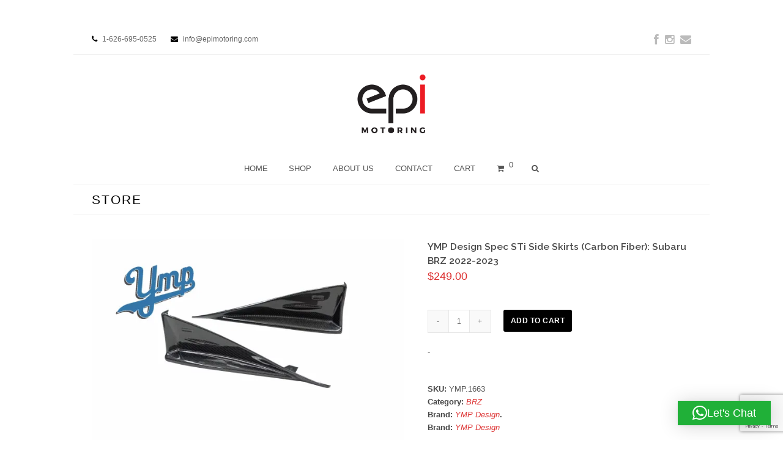

--- FILE ---
content_type: text/html; charset=UTF-8
request_url: https://www.epimotoring.com/shop/ymp-design-spec-sti-side-skirts-carbon-fiber-subaru-brz-2022-2023/
body_size: 20998
content:
<!DOCTYPE html>
<html lang="en-US" itemscope itemtype="http://schema.org/WebPage">
<head>
<meta charset="UTF-8" />
<link rel="profile" href="http://gmpg.org/xfn/11">
<link rel="pingback" href="https://www.epimotoring.com/xmlrpc.php">
<meta name='robots' content='index, follow, max-image-preview:large, max-snippet:-1, max-video-preview:-1' />
<meta name="viewport" content="width=device-width, initial-scale=1">
<meta name="generator" content="Total WordPress Theme 4.2.1" />
<!-- Jetpack Site Verification Tags -->
<meta name="google-site-verification" content="oidS7irqHiMzSJEb6-5otOIm5uVxptowgBkFM63fG8c" />
<script>window._wca = window._wca || [];</script>

	<!-- This site is optimized with the Yoast SEO plugin v26.6 - https://yoast.com/wordpress/plugins/seo/ -->
	<title>YMP Design Spec STi Side Skirts (Carbon Fiber): Subaru BRZ 2022-2023 - EPI Motoring</title>
	<link rel="canonical" href="https://www.epimotoring.com/shop/ymp-design-spec-sti-side-skirts-carbon-fiber-subaru-brz-2022-2023/" />
	<meta property="og:locale" content="en_US" />
	<meta property="og:type" content="article" />
	<meta property="og:title" content="YMP Design Spec STi Side Skirts (Carbon Fiber): Subaru BRZ 2022-2023 - EPI Motoring" />
	<meta property="og:description" content="YMP Design&#8217;s Carbon Fiber components are the epitome of automotive luxury and performance. Meticulously handcrafted using the finest Carbon Fiber materials, our components offer a perfect blend of lightweight construction and exceptional strength. Each component is designed with precision to&hellip;" />
	<meta property="og:url" content="https://www.epimotoring.com/shop/ymp-design-spec-sti-side-skirts-carbon-fiber-subaru-brz-2022-2023/" />
	<meta property="og:site_name" content="EPI Motoring" />
	<meta property="article:publisher" content="https://www.facebook.com/epimotoring" />
	<meta property="article:modified_time" content="2024-02-25T11:13:17+00:00" />
	<meta property="og:image" content="https://www.epimotoring.com/wp-content/uploads/2024/02/YMP.1663-Subaru-BRZ-2022-2023-Side-Skirt-Aprons-Carbon-Fiber-Spec-STI-2.jpg" />
	<meta property="og:image:width" content="1280" />
	<meta property="og:image:height" content="960" />
	<meta property="og:image:type" content="image/jpeg" />
	<meta name="twitter:card" content="summary_large_image" />
	<meta name="twitter:label1" content="Est. reading time" />
	<meta name="twitter:data1" content="1 minute" />
	<script type="application/ld+json" class="yoast-schema-graph">{"@context":"https://schema.org","@graph":[{"@type":"WebPage","@id":"https://www.epimotoring.com/shop/ymp-design-spec-sti-side-skirts-carbon-fiber-subaru-brz-2022-2023/","url":"https://www.epimotoring.com/shop/ymp-design-spec-sti-side-skirts-carbon-fiber-subaru-brz-2022-2023/","name":"YMP Design Spec STi Side Skirts (Carbon Fiber): Subaru BRZ 2022-2023 - EPI Motoring","isPartOf":{"@id":"https://www.epimotoring.com/#website"},"primaryImageOfPage":{"@id":"https://www.epimotoring.com/shop/ymp-design-spec-sti-side-skirts-carbon-fiber-subaru-brz-2022-2023/#primaryimage"},"image":{"@id":"https://www.epimotoring.com/shop/ymp-design-spec-sti-side-skirts-carbon-fiber-subaru-brz-2022-2023/#primaryimage"},"thumbnailUrl":"https://i0.wp.com/www.epimotoring.com/wp-content/uploads/2024/02/YMP.1663-Subaru-BRZ-2022-2023-Side-Skirt-Aprons-Carbon-Fiber-Spec-STI-1-scaled.jpg?fit=2560%2C1707&ssl=1","datePublished":"2024-02-25T09:10:23+00:00","dateModified":"2024-02-25T11:13:17+00:00","breadcrumb":{"@id":"https://www.epimotoring.com/shop/ymp-design-spec-sti-side-skirts-carbon-fiber-subaru-brz-2022-2023/#breadcrumb"},"inLanguage":"en-US","potentialAction":[{"@type":"ReadAction","target":["https://www.epimotoring.com/shop/ymp-design-spec-sti-side-skirts-carbon-fiber-subaru-brz-2022-2023/"]}]},{"@type":"ImageObject","inLanguage":"en-US","@id":"https://www.epimotoring.com/shop/ymp-design-spec-sti-side-skirts-carbon-fiber-subaru-brz-2022-2023/#primaryimage","url":"https://i0.wp.com/www.epimotoring.com/wp-content/uploads/2024/02/YMP.1663-Subaru-BRZ-2022-2023-Side-Skirt-Aprons-Carbon-Fiber-Spec-STI-1-scaled.jpg?fit=2560%2C1707&ssl=1","contentUrl":"https://i0.wp.com/www.epimotoring.com/wp-content/uploads/2024/02/YMP.1663-Subaru-BRZ-2022-2023-Side-Skirt-Aprons-Carbon-Fiber-Spec-STI-1-scaled.jpg?fit=2560%2C1707&ssl=1","width":2560,"height":1707,"caption":"YMP Design Spec STi Side Skirts (Carbon Fiber): Subaru BRZ 2022-2023"},{"@type":"BreadcrumbList","@id":"https://www.epimotoring.com/shop/ymp-design-spec-sti-side-skirts-carbon-fiber-subaru-brz-2022-2023/#breadcrumb","itemListElement":[{"@type":"ListItem","position":1,"name":"Home","item":"https://www.epimotoring.com/"},{"@type":"ListItem","position":2,"name":"Shop","item":"https://www.epimotoring.com/shop/"},{"@type":"ListItem","position":3,"name":"YMP Design Spec STi Side Skirts (Carbon Fiber): Subaru BRZ 2022-2023"}]},{"@type":"WebSite","@id":"https://www.epimotoring.com/#website","url":"https://www.epimotoring.com/","name":"EPI Motoring","description":"Home of Innovation","publisher":{"@id":"https://www.epimotoring.com/#organization"},"potentialAction":[{"@type":"SearchAction","target":{"@type":"EntryPoint","urlTemplate":"https://www.epimotoring.com/?s={search_term_string}"},"query-input":{"@type":"PropertyValueSpecification","valueRequired":true,"valueName":"search_term_string"}}],"inLanguage":"en-US"},{"@type":"Organization","@id":"https://www.epimotoring.com/#organization","name":"EPI Motoring","url":"https://www.epimotoring.com/","logo":{"@type":"ImageObject","inLanguage":"en-US","@id":"https://www.epimotoring.com/#/schema/logo/image/","url":"https://i0.wp.com/www.epimotoring.com/wp-content/uploads/2023/06/logo.png?fit=1652%2C1392&ssl=1","contentUrl":"https://i0.wp.com/www.epimotoring.com/wp-content/uploads/2023/06/logo.png?fit=1652%2C1392&ssl=1","width":1652,"height":1392,"caption":"EPI Motoring"},"image":{"@id":"https://www.epimotoring.com/#/schema/logo/image/"},"sameAs":["https://www.facebook.com/epimotoring","http://epimotoring"]}]}</script>
	<!-- / Yoast SEO plugin. -->


<link rel='dns-prefetch' href='//www.epimotoring.com' />
<link rel='dns-prefetch' href='//stats.wp.com' />
<link rel='dns-prefetch' href='//secure.gravatar.com' />
<link rel='dns-prefetch' href='//fonts.googleapis.com' />
<link rel='dns-prefetch' href='//v0.wordpress.com' />
<link rel='preconnect' href='//i0.wp.com' />
<link rel='preconnect' href='//c0.wp.com' />
<link rel="alternate" type="application/rss+xml" title="EPI Motoring &raquo; Feed" href="https://www.epimotoring.com/feed/" />
<link rel="alternate" type="application/rss+xml" title="EPI Motoring &raquo; Comments Feed" href="https://www.epimotoring.com/comments/feed/" />
<link rel="alternate" title="oEmbed (JSON)" type="application/json+oembed" href="https://www.epimotoring.com/wp-json/oembed/1.0/embed?url=https%3A%2F%2Fwww.epimotoring.com%2Fshop%2Fymp-design-spec-sti-side-skirts-carbon-fiber-subaru-brz-2022-2023%2F" />
<link rel="alternate" title="oEmbed (XML)" type="text/xml+oembed" href="https://www.epimotoring.com/wp-json/oembed/1.0/embed?url=https%3A%2F%2Fwww.epimotoring.com%2Fshop%2Fymp-design-spec-sti-side-skirts-carbon-fiber-subaru-brz-2022-2023%2F&#038;format=xml" />
<style id='wp-img-auto-sizes-contain-inline-css' type='text/css'>
img:is([sizes=auto i],[sizes^="auto," i]){contain-intrinsic-size:3000px 1500px}
/*# sourceURL=wp-img-auto-sizes-contain-inline-css */
</style>
<link rel='stylesheet' id='js_composer_front-css' href='https://www.epimotoring.com/wp-content/plugins/js_composer/assets/css/js_composer.min.css?ver=5.1.1' type='text/css' media='all' />
<style id='wp-block-library-inline-css' type='text/css'>
:root{--wp-block-synced-color:#7a00df;--wp-block-synced-color--rgb:122,0,223;--wp-bound-block-color:var(--wp-block-synced-color);--wp-editor-canvas-background:#ddd;--wp-admin-theme-color:#007cba;--wp-admin-theme-color--rgb:0,124,186;--wp-admin-theme-color-darker-10:#006ba1;--wp-admin-theme-color-darker-10--rgb:0,107,160.5;--wp-admin-theme-color-darker-20:#005a87;--wp-admin-theme-color-darker-20--rgb:0,90,135;--wp-admin-border-width-focus:2px}@media (min-resolution:192dpi){:root{--wp-admin-border-width-focus:1.5px}}.wp-element-button{cursor:pointer}:root .has-very-light-gray-background-color{background-color:#eee}:root .has-very-dark-gray-background-color{background-color:#313131}:root .has-very-light-gray-color{color:#eee}:root .has-very-dark-gray-color{color:#313131}:root .has-vivid-green-cyan-to-vivid-cyan-blue-gradient-background{background:linear-gradient(135deg,#00d084,#0693e3)}:root .has-purple-crush-gradient-background{background:linear-gradient(135deg,#34e2e4,#4721fb 50%,#ab1dfe)}:root .has-hazy-dawn-gradient-background{background:linear-gradient(135deg,#faaca8,#dad0ec)}:root .has-subdued-olive-gradient-background{background:linear-gradient(135deg,#fafae1,#67a671)}:root .has-atomic-cream-gradient-background{background:linear-gradient(135deg,#fdd79a,#004a59)}:root .has-nightshade-gradient-background{background:linear-gradient(135deg,#330968,#31cdcf)}:root .has-midnight-gradient-background{background:linear-gradient(135deg,#020381,#2874fc)}:root{--wp--preset--font-size--normal:16px;--wp--preset--font-size--huge:42px}.has-regular-font-size{font-size:1em}.has-larger-font-size{font-size:2.625em}.has-normal-font-size{font-size:var(--wp--preset--font-size--normal)}.has-huge-font-size{font-size:var(--wp--preset--font-size--huge)}.has-text-align-center{text-align:center}.has-text-align-left{text-align:left}.has-text-align-right{text-align:right}.has-fit-text{white-space:nowrap!important}#end-resizable-editor-section{display:none}.aligncenter{clear:both}.items-justified-left{justify-content:flex-start}.items-justified-center{justify-content:center}.items-justified-right{justify-content:flex-end}.items-justified-space-between{justify-content:space-between}.screen-reader-text{border:0;clip-path:inset(50%);height:1px;margin:-1px;overflow:hidden;padding:0;position:absolute;width:1px;word-wrap:normal!important}.screen-reader-text:focus{background-color:#ddd;clip-path:none;color:#444;display:block;font-size:1em;height:auto;left:5px;line-height:normal;padding:15px 23px 14px;text-decoration:none;top:5px;width:auto;z-index:100000}html :where(.has-border-color){border-style:solid}html :where([style*=border-top-color]){border-top-style:solid}html :where([style*=border-right-color]){border-right-style:solid}html :where([style*=border-bottom-color]){border-bottom-style:solid}html :where([style*=border-left-color]){border-left-style:solid}html :where([style*=border-width]){border-style:solid}html :where([style*=border-top-width]){border-top-style:solid}html :where([style*=border-right-width]){border-right-style:solid}html :where([style*=border-bottom-width]){border-bottom-style:solid}html :where([style*=border-left-width]){border-left-style:solid}html :where(img[class*=wp-image-]){height:auto;max-width:100%}:where(figure){margin:0 0 1em}html :where(.is-position-sticky){--wp-admin--admin-bar--position-offset:var(--wp-admin--admin-bar--height,0px)}@media screen and (max-width:600px){html :where(.is-position-sticky){--wp-admin--admin-bar--position-offset:0px}}

/*# sourceURL=wp-block-library-inline-css */
</style><style id='global-styles-inline-css' type='text/css'>
:root{--wp--preset--aspect-ratio--square: 1;--wp--preset--aspect-ratio--4-3: 4/3;--wp--preset--aspect-ratio--3-4: 3/4;--wp--preset--aspect-ratio--3-2: 3/2;--wp--preset--aspect-ratio--2-3: 2/3;--wp--preset--aspect-ratio--16-9: 16/9;--wp--preset--aspect-ratio--9-16: 9/16;--wp--preset--color--black: #000000;--wp--preset--color--cyan-bluish-gray: #abb8c3;--wp--preset--color--white: #ffffff;--wp--preset--color--pale-pink: #f78da7;--wp--preset--color--vivid-red: #cf2e2e;--wp--preset--color--luminous-vivid-orange: #ff6900;--wp--preset--color--luminous-vivid-amber: #fcb900;--wp--preset--color--light-green-cyan: #7bdcb5;--wp--preset--color--vivid-green-cyan: #00d084;--wp--preset--color--pale-cyan-blue: #8ed1fc;--wp--preset--color--vivid-cyan-blue: #0693e3;--wp--preset--color--vivid-purple: #9b51e0;--wp--preset--gradient--vivid-cyan-blue-to-vivid-purple: linear-gradient(135deg,rgb(6,147,227) 0%,rgb(155,81,224) 100%);--wp--preset--gradient--light-green-cyan-to-vivid-green-cyan: linear-gradient(135deg,rgb(122,220,180) 0%,rgb(0,208,130) 100%);--wp--preset--gradient--luminous-vivid-amber-to-luminous-vivid-orange: linear-gradient(135deg,rgb(252,185,0) 0%,rgb(255,105,0) 100%);--wp--preset--gradient--luminous-vivid-orange-to-vivid-red: linear-gradient(135deg,rgb(255,105,0) 0%,rgb(207,46,46) 100%);--wp--preset--gradient--very-light-gray-to-cyan-bluish-gray: linear-gradient(135deg,rgb(238,238,238) 0%,rgb(169,184,195) 100%);--wp--preset--gradient--cool-to-warm-spectrum: linear-gradient(135deg,rgb(74,234,220) 0%,rgb(151,120,209) 20%,rgb(207,42,186) 40%,rgb(238,44,130) 60%,rgb(251,105,98) 80%,rgb(254,248,76) 100%);--wp--preset--gradient--blush-light-purple: linear-gradient(135deg,rgb(255,206,236) 0%,rgb(152,150,240) 100%);--wp--preset--gradient--blush-bordeaux: linear-gradient(135deg,rgb(254,205,165) 0%,rgb(254,45,45) 50%,rgb(107,0,62) 100%);--wp--preset--gradient--luminous-dusk: linear-gradient(135deg,rgb(255,203,112) 0%,rgb(199,81,192) 50%,rgb(65,88,208) 100%);--wp--preset--gradient--pale-ocean: linear-gradient(135deg,rgb(255,245,203) 0%,rgb(182,227,212) 50%,rgb(51,167,181) 100%);--wp--preset--gradient--electric-grass: linear-gradient(135deg,rgb(202,248,128) 0%,rgb(113,206,126) 100%);--wp--preset--gradient--midnight: linear-gradient(135deg,rgb(2,3,129) 0%,rgb(40,116,252) 100%);--wp--preset--font-size--small: 13px;--wp--preset--font-size--medium: 20px;--wp--preset--font-size--large: 36px;--wp--preset--font-size--x-large: 42px;--wp--preset--spacing--20: 0.44rem;--wp--preset--spacing--30: 0.67rem;--wp--preset--spacing--40: 1rem;--wp--preset--spacing--50: 1.5rem;--wp--preset--spacing--60: 2.25rem;--wp--preset--spacing--70: 3.38rem;--wp--preset--spacing--80: 5.06rem;--wp--preset--shadow--natural: 6px 6px 9px rgba(0, 0, 0, 0.2);--wp--preset--shadow--deep: 12px 12px 50px rgba(0, 0, 0, 0.4);--wp--preset--shadow--sharp: 6px 6px 0px rgba(0, 0, 0, 0.2);--wp--preset--shadow--outlined: 6px 6px 0px -3px rgb(255, 255, 255), 6px 6px rgb(0, 0, 0);--wp--preset--shadow--crisp: 6px 6px 0px rgb(0, 0, 0);}:where(.is-layout-flex){gap: 0.5em;}:where(.is-layout-grid){gap: 0.5em;}body .is-layout-flex{display: flex;}.is-layout-flex{flex-wrap: wrap;align-items: center;}.is-layout-flex > :is(*, div){margin: 0;}body .is-layout-grid{display: grid;}.is-layout-grid > :is(*, div){margin: 0;}:where(.wp-block-columns.is-layout-flex){gap: 2em;}:where(.wp-block-columns.is-layout-grid){gap: 2em;}:where(.wp-block-post-template.is-layout-flex){gap: 1.25em;}:where(.wp-block-post-template.is-layout-grid){gap: 1.25em;}.has-black-color{color: var(--wp--preset--color--black) !important;}.has-cyan-bluish-gray-color{color: var(--wp--preset--color--cyan-bluish-gray) !important;}.has-white-color{color: var(--wp--preset--color--white) !important;}.has-pale-pink-color{color: var(--wp--preset--color--pale-pink) !important;}.has-vivid-red-color{color: var(--wp--preset--color--vivid-red) !important;}.has-luminous-vivid-orange-color{color: var(--wp--preset--color--luminous-vivid-orange) !important;}.has-luminous-vivid-amber-color{color: var(--wp--preset--color--luminous-vivid-amber) !important;}.has-light-green-cyan-color{color: var(--wp--preset--color--light-green-cyan) !important;}.has-vivid-green-cyan-color{color: var(--wp--preset--color--vivid-green-cyan) !important;}.has-pale-cyan-blue-color{color: var(--wp--preset--color--pale-cyan-blue) !important;}.has-vivid-cyan-blue-color{color: var(--wp--preset--color--vivid-cyan-blue) !important;}.has-vivid-purple-color{color: var(--wp--preset--color--vivid-purple) !important;}.has-black-background-color{background-color: var(--wp--preset--color--black) !important;}.has-cyan-bluish-gray-background-color{background-color: var(--wp--preset--color--cyan-bluish-gray) !important;}.has-white-background-color{background-color: var(--wp--preset--color--white) !important;}.has-pale-pink-background-color{background-color: var(--wp--preset--color--pale-pink) !important;}.has-vivid-red-background-color{background-color: var(--wp--preset--color--vivid-red) !important;}.has-luminous-vivid-orange-background-color{background-color: var(--wp--preset--color--luminous-vivid-orange) !important;}.has-luminous-vivid-amber-background-color{background-color: var(--wp--preset--color--luminous-vivid-amber) !important;}.has-light-green-cyan-background-color{background-color: var(--wp--preset--color--light-green-cyan) !important;}.has-vivid-green-cyan-background-color{background-color: var(--wp--preset--color--vivid-green-cyan) !important;}.has-pale-cyan-blue-background-color{background-color: var(--wp--preset--color--pale-cyan-blue) !important;}.has-vivid-cyan-blue-background-color{background-color: var(--wp--preset--color--vivid-cyan-blue) !important;}.has-vivid-purple-background-color{background-color: var(--wp--preset--color--vivid-purple) !important;}.has-black-border-color{border-color: var(--wp--preset--color--black) !important;}.has-cyan-bluish-gray-border-color{border-color: var(--wp--preset--color--cyan-bluish-gray) !important;}.has-white-border-color{border-color: var(--wp--preset--color--white) !important;}.has-pale-pink-border-color{border-color: var(--wp--preset--color--pale-pink) !important;}.has-vivid-red-border-color{border-color: var(--wp--preset--color--vivid-red) !important;}.has-luminous-vivid-orange-border-color{border-color: var(--wp--preset--color--luminous-vivid-orange) !important;}.has-luminous-vivid-amber-border-color{border-color: var(--wp--preset--color--luminous-vivid-amber) !important;}.has-light-green-cyan-border-color{border-color: var(--wp--preset--color--light-green-cyan) !important;}.has-vivid-green-cyan-border-color{border-color: var(--wp--preset--color--vivid-green-cyan) !important;}.has-pale-cyan-blue-border-color{border-color: var(--wp--preset--color--pale-cyan-blue) !important;}.has-vivid-cyan-blue-border-color{border-color: var(--wp--preset--color--vivid-cyan-blue) !important;}.has-vivid-purple-border-color{border-color: var(--wp--preset--color--vivid-purple) !important;}.has-vivid-cyan-blue-to-vivid-purple-gradient-background{background: var(--wp--preset--gradient--vivid-cyan-blue-to-vivid-purple) !important;}.has-light-green-cyan-to-vivid-green-cyan-gradient-background{background: var(--wp--preset--gradient--light-green-cyan-to-vivid-green-cyan) !important;}.has-luminous-vivid-amber-to-luminous-vivid-orange-gradient-background{background: var(--wp--preset--gradient--luminous-vivid-amber-to-luminous-vivid-orange) !important;}.has-luminous-vivid-orange-to-vivid-red-gradient-background{background: var(--wp--preset--gradient--luminous-vivid-orange-to-vivid-red) !important;}.has-very-light-gray-to-cyan-bluish-gray-gradient-background{background: var(--wp--preset--gradient--very-light-gray-to-cyan-bluish-gray) !important;}.has-cool-to-warm-spectrum-gradient-background{background: var(--wp--preset--gradient--cool-to-warm-spectrum) !important;}.has-blush-light-purple-gradient-background{background: var(--wp--preset--gradient--blush-light-purple) !important;}.has-blush-bordeaux-gradient-background{background: var(--wp--preset--gradient--blush-bordeaux) !important;}.has-luminous-dusk-gradient-background{background: var(--wp--preset--gradient--luminous-dusk) !important;}.has-pale-ocean-gradient-background{background: var(--wp--preset--gradient--pale-ocean) !important;}.has-electric-grass-gradient-background{background: var(--wp--preset--gradient--electric-grass) !important;}.has-midnight-gradient-background{background: var(--wp--preset--gradient--midnight) !important;}.has-small-font-size{font-size: var(--wp--preset--font-size--small) !important;}.has-medium-font-size{font-size: var(--wp--preset--font-size--medium) !important;}.has-large-font-size{font-size: var(--wp--preset--font-size--large) !important;}.has-x-large-font-size{font-size: var(--wp--preset--font-size--x-large) !important;}
/*# sourceURL=global-styles-inline-css */
</style>

<style id='classic-theme-styles-inline-css' type='text/css'>
/*! This file is auto-generated */
.wp-block-button__link{color:#fff;background-color:#32373c;border-radius:9999px;box-shadow:none;text-decoration:none;padding:calc(.667em + 2px) calc(1.333em + 2px);font-size:1.125em}.wp-block-file__button{background:#32373c;color:#fff;text-decoration:none}
/*# sourceURL=/wp-includes/css/classic-themes.min.css */
</style>
<link rel='stylesheet' id='layerslider-css' href='https://www.epimotoring.com/wp-content/plugins/LayerSlider/static/css/layerslider.css?ver=5.6.5' type='text/css' media='all' />
<link rel='stylesheet' id='ls-google-fonts-css' href='https://fonts.googleapis.com/css?family=Lato:100,300,regular,700,900%7COpen+Sans:300%7CIndie+Flower:regular%7COswald:300,regular,700&#038;subset=latin%2Clatin-ext' type='text/css' media='all' />
<link rel='stylesheet' id='rs-plugin-settings-css' href='https://www.epimotoring.com/wp-content/plugins/revslider/public/assets/css/settings.css?ver=5.4.3.1' type='text/css' media='all' />
<style id='rs-plugin-settings-inline-css' type='text/css'>
.tp-caption a{color:#ff7302;text-shadow:none;-webkit-transition:all 0.2s ease-out;-moz-transition:all 0.2s ease-out;-o-transition:all 0.2s ease-out;-ms-transition:all 0.2s ease-out}.tp-caption a:hover{color:#ffa902}.largeredbtn{font-family:"Raleway",sans-serif;font-weight:900;font-size:16px;line-height:60px;color:#fff !important;text-decoration:none;padding-left:40px;padding-right:80px;padding-top:22px;padding-bottom:22px;background:rgb(234,91,31); background:-moz-linear-gradient(top,rgba(234,91,31,1) 0%,rgba(227,58,12,1) 100%); background:-webkit-gradient(linear,left top,left bottom,color-stop(0%,rgba(234,91,31,1)),color-stop(100%,rgba(227,58,12,1))); background:-webkit-linear-gradient(top,rgba(234,91,31,1) 0%,rgba(227,58,12,1) 100%); background:-o-linear-gradient(top,rgba(234,91,31,1) 0%,rgba(227,58,12,1) 100%); background:-ms-linear-gradient(top,rgba(234,91,31,1) 0%,rgba(227,58,12,1) 100%); background:linear-gradient(to bottom,rgba(234,91,31,1) 0%,rgba(227,58,12,1) 100%); filter:progid:DXImageTransform.Microsoft.gradient( startColorstr='#ea5b1f',endColorstr='#e33a0c',GradientType=0 )}.largeredbtn:hover{background:rgb(227,58,12); background:-moz-linear-gradient(top,rgba(227,58,12,1) 0%,rgba(234,91,31,1) 100%); background:-webkit-gradient(linear,left top,left bottom,color-stop(0%,rgba(227,58,12,1)),color-stop(100%,rgba(234,91,31,1))); background:-webkit-linear-gradient(top,rgba(227,58,12,1) 0%,rgba(234,91,31,1) 100%); background:-o-linear-gradient(top,rgba(227,58,12,1) 0%,rgba(234,91,31,1) 100%); background:-ms-linear-gradient(top,rgba(227,58,12,1) 0%,rgba(234,91,31,1) 100%); background:linear-gradient(to bottom,rgba(227,58,12,1) 0%,rgba(234,91,31,1) 100%); filter:progid:DXImageTransform.Microsoft.gradient( startColorstr='#e33a0c',endColorstr='#ea5b1f',GradientType=0 )}.fullrounded img{-webkit-border-radius:400px;-moz-border-radius:400px;border-radius:400px}
/*# sourceURL=rs-plugin-settings-inline-css */
</style>
<link rel='stylesheet' id='woocommerce-general-css' href='https://c0.wp.com/p/woocommerce/10.4.3/assets/css/woocommerce.css' type='text/css' media='all' />
<style id='woocommerce-inline-inline-css' type='text/css'>
.woocommerce form .form-row .required { visibility: visible; }
/*# sourceURL=woocommerce-inline-inline-css */
</style>
<link rel='stylesheet' id='ymm-css' href='https://www.epimotoring.com/wp-content/plugins/ymm-search/view/frontend/web/main.css?ver=6.9' type='text/css' media='all' />
<link rel='stylesheet' id='ymm_product_restriction-css' href='https://www.epimotoring.com/wp-content/plugins/ymm-search/view/frontend/web/product/restriction.css?ver=6.9' type='text/css' media='all' />
<link rel='stylesheet' id='brands-styles-css' href='https://c0.wp.com/p/woocommerce/10.4.3/assets/css/brands.css' type='text/css' media='all' />
<link rel='stylesheet' id='wpex-style-css' href='https://www.epimotoring.com/wp-content/themes/Total/style.css?ver=4.2.1' type='text/css' media='all' />
<link rel='stylesheet' id='wpex-google-font-raleway-css' href='//fonts.googleapis.com/css?family=Raleway%3A100%2C200%2C300%2C400%2C500%2C600%2C700%2C800%2C900100italic%2C200italic%2C300italic%2C400italic%2C500italic%2C600italic%2C700italic%2C800italic%2C900italic&#038;subset=latin&#038;ver=6.9' type='text/css' media='all' />
<link rel='stylesheet' id='wpex-woocommerce-css' href='https://www.epimotoring.com/wp-content/themes/Total/assets/css/wpex-woocommerce.css?ver=4.2.1' type='text/css' media='all' />
<link rel='stylesheet' id='wpex-woocommerce-responsive-css' href='https://www.epimotoring.com/wp-content/themes/Total/assets/css/wpex-woocommerce-responsive.css?ver=4.2.1' type='text/css' media='only screen and (max-width: 768px)' />
<link rel='stylesheet' id='wpex-visual-composer-css' href='https://www.epimotoring.com/wp-content/themes/Total/assets/css/wpex-visual-composer.css?ver=4.2.1' type='text/css' media='all' />
<link rel='stylesheet' id='wpex-visual-composer-extend-css' href='https://www.epimotoring.com/wp-content/themes/Total/assets/css/wpex-visual-composer-extend.css?ver=4.2.1' type='text/css' media='all' />
<link rel='stylesheet' id='wpex-layerslider-css' href='https://www.epimotoring.com/wp-content/themes/Total/assets/css/wpex-layerslider.css?ver=4.2.1' type='text/css' media='all' />
<link rel='stylesheet' id='wpex-ilightbox-minimal-css' href='https://www.epimotoring.com/wp-content/themes/Total/assets/lib/ilightbox/minimal/ilightbox-minimal-skin.css?ver=4.2.1' type='text/css' media='all' />
<link rel='stylesheet' id='wpex-responsive-css' href='https://www.epimotoring.com/wp-content/themes/Total/assets/css/wpex-responsive.css?ver=4.2.1' type='text/css' media='all' />
<link rel='stylesheet' id='dhwc-widget-brand-slider-css' href='https://www.epimotoring.com/wp-content/plugins/dhvc-woocommerce/assets/css/jquery.bxslider.css?ver=6.9' type='text/css' media='all' />
<script type="text/javascript" src="https://c0.wp.com/c/6.9/wp-includes/js/jquery/jquery.min.js" id="jquery-core-js"></script>
<script type="text/javascript" src="https://c0.wp.com/c/6.9/wp-includes/js/jquery/jquery-migrate.min.js" id="jquery-migrate-js"></script>
<script type="text/javascript" src="https://www.epimotoring.com/wp-content/plugins/LayerSlider/static/js/greensock.js?ver=1.11.8" id="greensock-js"></script>
<script type="text/javascript" id="layerslider-js-extra">
/* <![CDATA[ */
var LS_Meta = {"v":"5.6.5"};
//# sourceURL=layerslider-js-extra
/* ]]> */
</script>
<script type="text/javascript" src="https://www.epimotoring.com/wp-content/plugins/LayerSlider/static/js/layerslider.kreaturamedia.jquery.js?ver=5.6.5" id="layerslider-js"></script>
<script type="text/javascript" src="https://www.epimotoring.com/wp-content/plugins/LayerSlider/static/js/layerslider.transitions.js?ver=5.6.5" id="layerslider-transitions-js"></script>
<script type="text/javascript" src="https://www.epimotoring.com/wp-content/plugins/revslider/public/assets/js/jquery.themepunch.tools.min.js?ver=5.4.3.1" id="tp-tools-js"></script>
<script type="text/javascript" src="https://www.epimotoring.com/wp-content/plugins/revslider/public/assets/js/jquery.themepunch.revolution.min.js?ver=5.4.3.1" id="revmin-js"></script>
<script type="text/javascript" id="affirm_as_low_as-js-extra">
/* <![CDATA[ */
var affirmOptions = {"minimum":"5000","maximum":"3000000"};
//# sourceURL=affirm_as_low_as-js-extra
/* ]]> */
</script>
<script type="text/javascript" src="https://www.epimotoring.com/wp-content/plugins/woocommerce-gateway-affirm/assets/js/affirm-as-low-as.js?ver=2.4.1" id="affirm_as_low_as-js"></script>
<script type="text/javascript" src="https://c0.wp.com/p/woocommerce/10.4.3/assets/js/jquery-blockui/jquery.blockUI.min.js" id="wc-jquery-blockui-js" data-wp-strategy="defer"></script>
<script type="text/javascript" id="wc-add-to-cart-js-extra">
/* <![CDATA[ */
var wc_add_to_cart_params = {"ajax_url":"/wp-admin/admin-ajax.php","wc_ajax_url":"/?wc-ajax=%%endpoint%%","i18n_view_cart":"View cart","cart_url":"https://www.epimotoring.com/cart/","is_cart":"","cart_redirect_after_add":"yes"};
//# sourceURL=wc-add-to-cart-js-extra
/* ]]> */
</script>
<script type="text/javascript" src="https://c0.wp.com/p/woocommerce/10.4.3/assets/js/frontend/add-to-cart.min.js" id="wc-add-to-cart-js" data-wp-strategy="defer"></script>
<script type="text/javascript" src="https://c0.wp.com/p/woocommerce/10.4.3/assets/js/zoom/jquery.zoom.min.js" id="wc-zoom-js" defer="defer" data-wp-strategy="defer"></script>
<script type="text/javascript" src="https://c0.wp.com/p/woocommerce/10.4.3/assets/js/flexslider/jquery.flexslider.min.js" id="wc-flexslider-js" defer="defer" data-wp-strategy="defer"></script>
<script type="text/javascript" id="wc-single-product-js-extra">
/* <![CDATA[ */
var wc_single_product_params = {"i18n_required_rating_text":"Please select a rating","i18n_rating_options":["1 of 5 stars","2 of 5 stars","3 of 5 stars","4 of 5 stars","5 of 5 stars"],"i18n_product_gallery_trigger_text":"View full-screen image gallery","review_rating_required":"yes","flexslider":{"rtl":false,"animation":"slide","smoothHeight":true,"directionNav":false,"controlNav":"thumbnails","slideshow":false,"animationSpeed":500,"animationLoop":false,"allowOneSlide":false},"zoom_enabled":"1","zoom_options":[],"photoswipe_enabled":"","photoswipe_options":{"shareEl":false,"closeOnScroll":false,"history":false,"hideAnimationDuration":0,"showAnimationDuration":0},"flexslider_enabled":"1"};
//# sourceURL=wc-single-product-js-extra
/* ]]> */
</script>
<script type="text/javascript" src="https://c0.wp.com/p/woocommerce/10.4.3/assets/js/frontend/single-product.min.js" id="wc-single-product-js" defer="defer" data-wp-strategy="defer"></script>
<script type="text/javascript" src="https://c0.wp.com/p/woocommerce/10.4.3/assets/js/js-cookie/js.cookie.min.js" id="wc-js-cookie-js" defer="defer" data-wp-strategy="defer"></script>
<script type="text/javascript" id="woocommerce-js-extra">
/* <![CDATA[ */
var woocommerce_params = {"ajax_url":"/wp-admin/admin-ajax.php","wc_ajax_url":"/?wc-ajax=%%endpoint%%","i18n_password_show":"Show password","i18n_password_hide":"Hide password"};
//# sourceURL=woocommerce-js-extra
/* ]]> */
</script>
<script type="text/javascript" src="https://c0.wp.com/p/woocommerce/10.4.3/assets/js/frontend/woocommerce.min.js" id="woocommerce-js" defer="defer" data-wp-strategy="defer"></script>
<script type="text/javascript" src="https://c0.wp.com/c/6.9/wp-includes/js/jquery/ui/core.min.js" id="jquery-ui-core-js"></script>
<script type="text/javascript" src="https://c0.wp.com/p/woocommerce/10.4.3/assets/js/jquery-cookie/jquery.cookie.min.js" id="wc-jquery-cookie-js" data-wp-strategy="defer"></script>
<script type="text/javascript" src="https://www.epimotoring.com/wp-content/plugins/ymm-search/view/frontend/web/main.js?ver=6.9" id="ymm-js"></script>
<script type="text/javascript" src="https://www.epimotoring.com/wp-content/plugins/js_composer/assets/js/vendors/woocommerce-add-to-cart.js?ver=5.1.1" id="vc_woocommerce-add-to-cart-js-js"></script>
<script type="text/javascript" id="WCPAY_ASSETS-js-extra">
/* <![CDATA[ */
var wcpayAssets = {"url":"https://www.epimotoring.com/wp-content/plugins/woocommerce-payments/dist/"};
//# sourceURL=WCPAY_ASSETS-js-extra
/* ]]> */
</script>
<script type="text/javascript" src="https://stats.wp.com/s-202601.js" id="woocommerce-analytics-js" defer="defer" data-wp-strategy="defer"></script>
<script type="text/javascript" src="https://c0.wp.com/c/6.9/wp-includes/js/underscore.min.js" id="underscore-js"></script>
<script type="text/javascript" id="wp-util-js-extra">
/* <![CDATA[ */
var _wpUtilSettings = {"ajax":{"url":"/wp-admin/admin-ajax.php"}};
//# sourceURL=wp-util-js-extra
/* ]]> */
</script>
<script type="text/javascript" src="https://c0.wp.com/c/6.9/wp-includes/js/wp-util.min.js" id="wp-util-js"></script>
<script type="text/javascript" src="https://c0.wp.com/p/woocommerce/10.4.3/assets/js/frontend/add-to-cart-variation.min.js" id="wc-add-to-cart-variation-js" defer="defer" data-wp-strategy="defer"></script>
<link rel="https://api.w.org/" href="https://www.epimotoring.com/wp-json/" /><link rel="alternate" title="JSON" type="application/json" href="https://www.epimotoring.com/wp-json/wp/v2/product/4347" /><link rel="EditURI" type="application/rsd+xml" title="RSD" href="https://www.epimotoring.com/xmlrpc.php?rsd" />
<meta name="generator" content="WordPress 6.9" />
<meta name="generator" content="WooCommerce 10.4.3" />
<meta name="google-site-verification" content="oidS7irqHiMzSJEb6-5otOIm5uVxptowgBkFM63fG8c" /><style>div.woocommerce-variation-add-to-cart-disabled { display: none ! important; }</style>		<script>
			if ('undefined' === typeof _affirm_config) {
				var _affirm_config = {
					public_api_key: "RVOU3LRQOLZCGLL5",
					script: "https://www.affirm.com/js/v2/affirm.js",
					locale: "en_US",
					country_code: "USA",

				};
				(function(l, g, m, e, a, f, b) {
					var d, c = l[m] || {},
						h = document.createElement(f),
						n = document.getElementsByTagName(f)[0],
						k = function(a, b, c) {
							return function() {
								a[b]._.push([c, arguments])
							}
						};
					c[e] = k(c, e, "set");
					d = c[e];
					c[a] = {};
					c[a]._ = [];
					d._ = [];
					c[a][b] = k(c, a, b);
					a = 0;
					for (
						b = "set add save post open " +
							"empty reset on off trigger ready setProduct"
							.split(" ");
						a < b.length; a++
					) d[b[a]] = k(c, e, b[a]);
					a = 0;
					for (b = ["get", "token", "url", "items"]; a < b.length; a++)
						d[b[a]] = function() {};
					h.async = !0;
					h.src = g[f];
					n.parentNode.insertBefore(h, n);
					delete g[f];
					d(g);
					l[m] = c
				})(
					window,
					_affirm_config,
					"affirm",
					"checkout",
					"ui",
					"script",
					"ready"
				);
			}
		</script>
			<style>img#wpstats{display:none}</style>
		<meta http-equiv="X-UA-Compatible" content="IE=edge" />
<!-- Retina Logo --><script type="text/javascript">jQuery(function($){if ( window.devicePixelRatio >= 2 ) {$("#site-logo img.logo-img").attr("src","https://www.epimotoring.com/wp-content/uploads/2018/06/Artboard-1@1.5x.png" ).css("max-height","100px");}});</script>
<link rel="shortcut icon" href="https://i0.wp.com/www.epimotoring.com/wp-content/uploads/2023/06/logo.png?fit=1652%2C1392&#038;ssl=1">
<link rel="apple-touch-icon-precomposed apple-touch-icon" href="https://i0.wp.com/www.epimotoring.com/wp-content/uploads/2023/06/logo.png?fit=1652%2C1392&#038;ssl=1">
<link rel="apple-touch-icon-precomposed apple-touch-icon" sizes="76x76" href="https://i0.wp.com/www.epimotoring.com/wp-content/uploads/2023/06/logo.png?fit=1652%2C1392&#038;ssl=1">
<link rel="apple-touch-icon-precomposed apple-touch-icon" sizes="120x120" href="https://i0.wp.com/www.epimotoring.com/wp-content/uploads/2023/06/logo.png?fit=1652%2C1392&#038;ssl=1">
<link rel="apple-touch-icon-precomposed apple-touch-icon" sizes="114x114" href="https://i0.wp.com/www.epimotoring.com/wp-content/uploads/2023/06/logo.png?fit=1652%2C1392&#038;ssl=1">	<noscript><style>.woocommerce-product-gallery{ opacity: 1 !important; }</style></noscript>
	<meta name="generator" content="Powered by Visual Composer - drag and drop page builder for WordPress."/>
<!--[if lte IE 9]><link rel="stylesheet" type="text/css" href="https://www.epimotoring.com/wp-content/plugins/js_composer/assets/css/vc_lte_ie9.min.css" media="screen"><![endif]--><script type="text/javascript">function setREVStartSize(e){
				try{ var i=jQuery(window).width(),t=9999,r=0,n=0,l=0,f=0,s=0,h=0;					
					if(e.responsiveLevels&&(jQuery.each(e.responsiveLevels,function(e,f){f>i&&(t=r=f,l=e),i>f&&f>r&&(r=f,n=e)}),t>r&&(l=n)),f=e.gridheight[l]||e.gridheight[0]||e.gridheight,s=e.gridwidth[l]||e.gridwidth[0]||e.gridwidth,h=i/s,h=h>1?1:h,f=Math.round(h*f),"fullscreen"==e.sliderLayout){var u=(e.c.width(),jQuery(window).height());if(void 0!=e.fullScreenOffsetContainer){var c=e.fullScreenOffsetContainer.split(",");if (c) jQuery.each(c,function(e,i){u=jQuery(i).length>0?u-jQuery(i).outerHeight(!0):u}),e.fullScreenOffset.split("%").length>1&&void 0!=e.fullScreenOffset&&e.fullScreenOffset.length>0?u-=jQuery(window).height()*parseInt(e.fullScreenOffset,0)/100:void 0!=e.fullScreenOffset&&e.fullScreenOffset.length>0&&(u-=parseInt(e.fullScreenOffset,0))}f=u}else void 0!=e.minHeight&&f<e.minHeight&&(f=e.minHeight);e.c.closest(".rev_slider_wrapper").css({height:f})					
				}catch(d){console.log("Failure at Presize of Slider:"+d)}
			};</script>
		<style type="text/css" id="wp-custom-css">
			/* Welcome to Custom CSS! To learn how this works,see http://wp.me/PEmnE-Bt *//* Hide Stock Count From WooCommerce Wishlists */.wl-tab-wrap .wl-table .product-name .stock .count{display:none}/* Store Product Title Edits */.woocommerce ul.products li.product h3{margin:0;font-size:.9em;font-weight:700;letter-spacing:.05em}p.demo_store{background-color:#d63232}		</style>
		<noscript><style type="text/css"> .wpb_animate_when_almost_visible { opacity: 1; }</style></noscript><style type="text/css" data-type="wpex-css" id="wpex-css">/*ACCENT COLOR*/.wpex-carousel-woocommerce .wpex-carousel-entry-details,.woocommerce ul.products li.product .woocommerce-loop-product__title,.woocommerce ul.products li.product .woocommerce-loop-category__title,.woocommerce .woocommerce-error a.button,.woocommerce .woocommerce-info a.button,.woocommerce .woocommerce-message a.button,a,.wpex-accent-color,#site-navigation .dropdown-menu a:hover,#site-navigation .dropdown-menu >.current-menu-item >a,#site-navigation .dropdown-menu >.current-menu-parent >a,h1 a:hover,h2 a:hover,a:hover h2,h3 a:hover,h4 a:hover,h5 a:hover,h6 a:hover,.entry-title a:hover,.modern-menu-widget a:hover,.theme-button.outline,.theme-button.clean{color:#dd3333}.vcex-skillbar-bar,.vcex-icon-box.style-five.link-wrap:hover,.vcex-icon-box.style-four.link-wrap:hover,.vcex-recent-news-date span.month,.vcex-pricing.featured .vcex-pricing-header,.vcex-testimonials-fullslider .sp-button:hover,.vcex-testimonials-fullslider .sp-selected-button,.vcex-social-links a:hover,.vcex-testimonials-fullslider.light-skin .sp-button:hover,.vcex-testimonials-fullslider.light-skin .sp-selected-button,.vcex-divider-dots span,.vcex-testimonials-fullslider .sp-button.sp-selected-button,.vcex-testimonials-fullslider .sp-button:hover,p.demo_store,.woocommerce #respond input#submit,.woocommerce a.button,.woocommerce button.button,.woocommerce input.button,.woocommerce ul.products li.product .added_to_cart,.woocommerce #respond input#submit.alt,.woocommerce a.button.alt,.woocommerce button.button.alt,.woocommerce input.button.alt,.woocommerce #respond input#submit:hover,.woocommerce a.button:hover,.woocommerce button.button:hover,.woocommerce input.button:hover,.woocommerce ul.products li.product .added_to_cart:hover,.woocommerce #respond input#submit.alt:hover,.woocommerce a.button.alt:hover,.woocommerce button.button.alt:hover,.woocommerce input.button.alt:hover,.woocommerce-MyAccount-navigation li.is-active a,.woocommerce .widget_price_filter .ui-slider .ui-slider-range,.woocommerce .widget_price_filter .ui-slider .ui-slider-handle,.wpex-accent-bg,.background-highlight,input[type="submit"],.theme-button,button,.theme-button.outline:hover,.active .theme-button,.theme-button.active,#main .tagcloud a:hover,.post-tags a:hover,.wpex-carousel .owl-dot.active,.navbar-style-one .menu-button >a >span.link-inner,.wpex-carousel .owl-prev,.wpex-carousel .owl-next,body #header-two-search #header-two-search-submit,.theme-button:hover,.modern-menu-widget li.current-menu-item a,#sidebar .widget_nav_menu .current-menu-item >a,#wp-calendar caption,#site-scroll-top:hover,input[type="submit"]:hover,button:hover,.wpex-carousel .owl-prev:hover,.wpex-carousel .owl-next:hover,#site-navigation .menu-button >a >span.link-inner,#site-navigation .menu-button >a >span.link-inner:hover,.navbar-style-six .dropdown-menu >.current-menu-item >a,.navbar-style-six .dropdown-menu >.current-menu-parent >a{background-color:#dd3333}.vcex-heading-bottom-border-w-color .vcex-heading-inner{border-bottom-color:#dd3333}.wpb_tabs.tab-style-alternative-two .wpb_tabs_nav li.ui-tabs-active a{border-bottom-color:#dd3333}#current-shop-items-dropdown{border-top-color:#dd3333}.woocommerce div.product .woocommerce-tabs ul.tabs li.active a{border-bottom-color:#dd3333}.theme-button.outline{border-color:#dd3333}#searchform-dropdown{border-color:#dd3333}.toggle-bar-btn:hover{border-top-color:#dd3333;border-right-color:#dd3333}body #site-navigation-wrap.nav-dropdown-top-border .dropdown-menu >li >ul{border-top-color:#dd3333}.theme-heading.border-w-color span.text{border-bottom-color:#dd3333}/*TYPOGRAPHY*/.page-header .page-header-title{font-weight:300;letter-spacing:2px}.site-breadcrumbs{font-style:italic;letter-spacing:.04px}.entry h3{font-family:"Raleway";font-style:normal;font-size:.5em;color:#000000}.woocommerce ul.products li.product .woocommerce-loop-product__title,.woocommerce ul.products li.product .woocommerce-loop-category__title{font-weight:500;font-size:14px;color:#000000}.woocommerce div.product .product_title{font-family:"Raleway";font-weight:600;font-style:normal;font-size:1.2em;color:#494949}/*SITE BACKGROUND*/body{background-color:#ffffff!important}/*Logo Height*/#site-logo img{max-height:100px}/*CUSTOMIZER STYLING*/.site-breadcrumbs .sep{color:#dd3333}.site-breadcrumbs a:hover{color:#dd3333}.page-header.wpex-supports-mods{padding-top:10px;padding-bottom:10px;background-color:#ffffff;border-top-color:#f4f4f4;border-bottom-color:#f4f4f4}.shrink-sticky-header #site-logo img{max-height:60px!important}#site-navigation >ul li{border-color:#ffffff}#site-navigation a{border-color:#ffffff}#site-navigation ul{border-color:#ffffff}#site-navigation-wrap{border-color:#ffffff}#site-navigation{border-color:#ffffff}.navbar-style-six #site-navigation{border-color:#ffffff}#site-navigation-sticky-wrapper.is-sticky #site-navigation-wrap{border-color:#ffffff}#searchform-dropdown{border-top-color:#000000}#wpex-mobile-menu-fixed-top,#wpex-mobile-menu-navbar{background:#000000}#mobile-menu a{color:#ffffff;background:#000000;border-color:#000000}.mobile-toggle-nav a:hover{color:#dd3333}.wpex-mobile-toggle-menu-fixed_top .mobile-toggle-nav a:hover{color:#dd3333}#footer{background-color:#ffffff;color:#ffffff}#footer p{color:#ffffff}#footer li a:before{color:#ffffff}#footer .widget-recent-posts-icons li .fa{color:#ffffff}#footer a{color:#000000}#footer a:hover{color:#dd3333}#footer-bottom{background:#ffffff}#footer-bottom a:hover{color:#dd3333}.woocommerce span.onsale{color:#000000}.woocommerce ul.products li.product .woocommerce-loop-product__title,.woocommerce ul.products li.product .woocommerce-loop-category__title{color:#000000}.woocommerce ul.products li.product .woocommerce-loop-product__title:hover,.woocommerce ul.products li.product .woocommerce-loop-category__title:hover{color:#dd3333}.price{color:#dd3333}.amount{color:#dd3333}.woocommerce ul.products li.product .price .amount{color:#dd3333}.woocommerce .widget_price_filter .price_slider_amount .from,.woocommerce .widget_price_filter .price_slider_amount .to{color:#dd3333}.woocommerce input#submit{background:#000000!important}.woocommerce .button{background:#000000!important}a.wc-forward{background:#000000!important}.woocommerce input#submit:hover{background:#dd3333!important}.woocommerce .button:hover{background:#dd3333!important}a.wc-forward:hover{background:#dd3333!important}.vc_column-inner{margin-bottom:40px}</style><link rel='stylesheet' id='dhvc-woo-font-awesome-css' href='https://www.epimotoring.com/wp-content/plugins/dhvc-woocommerce/assets/fonts/awesome/css/font-awesome.min.css?ver=4.0.3' type='text/css' media='all' />
<link rel='stylesheet' id='dhvc-woo-css' href='https://www.epimotoring.com/wp-content/plugins/dhvc-woocommerce/assets/css/style.css?ver=6.9' type='text/css' media='all' />
<link rel='stylesheet' id='wc-blocks-style-css' href='https://c0.wp.com/p/woocommerce/10.4.3/assets/client/blocks/wc-blocks.css' type='text/css' media='all' />
<link rel='stylesheet' id='qlwapp-frontend-css' href='https://www.epimotoring.com/wp-content/plugins/wp-whatsapp-chat/build/frontend/css/style.css?ver=8.1.4' type='text/css' media='all' />
</head>

<!-- Begin Body -->
<body class="wp-singular product-template-default single single-product postid-4347 wp-theme-Total theme-Total woocommerce woocommerce-page woocommerce-no-js wpex-theme wpex-responsive boxed-main-layout no-composer wpex-live-site content-full-width has-topbar sidebar-widget-icons hasnt-overlay-header wpex-mobile-toggle-menu-icon_buttons_under_logo has-mobile-menu wpb-js-composer js-comp-ver-5.1.1 vc_responsive">


<a href="#content" class="skip-to-content local-scroll-link">skip to Main Content</a><span data-ls_id="#site_top"></span>
<div id="outer-wrap" class="clr">

	
	<div id="wrap" class="clr">

		

	<div id="top-bar-wrap" class="clr">
		<div id="top-bar" class="clr container">
			
	<div id="top-bar-content" class="wpex-clr has-content top-bar-left">

		
		
			<span class="fa fa-phone"  style="color: #000;margin-right: 5px;"></span> 1-626-695-0525 <span class="fa fa-envelope"  style="color: #000;margin-left: 20px;margin-right: 5px;"></span> info@epimotoring.com
		
	</div><!-- #top-bar-content -->



<div id="top-bar-social" class="clr top-bar-right social-style-none">

	<a href="https://www.facebook.com/epimotoring" title="Facebook" target="_blank" class="wpex-facebook wpex-social-btn wpex-social-btn-no-style"><span class="fa fa-facebook" aria-hidden="true"></span><span class="screen-reader-text">Facebook</span></a><a href="https://instagram.com/epimotoring/" title="Instagram" target="_blank" class="wpex-instagram wpex-social-btn wpex-social-btn-no-style"><span class="fa fa-instagram" aria-hidden="true"></span><span class="screen-reader-text">Instagram</span></a><a href="contact" title="Email" target="_blank" class="wpex-email wpex-social-btn wpex-social-btn-no-style"><span class="fa fa-envelope" aria-hidden="true"></span><span class="screen-reader-text">Email</span></a>
</div><!-- #top-bar-social -->		</div><!-- #top-bar -->
	</div><!-- #top-bar-wrap -->



<header id="site-header" class="header-three wpex-reposition-cart-search-drops wpex-dropdown-style-minimal wpex-dropdowns-shadow-five dyn-styles clr" itemscope="itemscope" itemtype="http://schema.org/WPHeader">

	
	<div id="site-header-inner" class="container clr">

		
<div id="site-logo" class="site-branding clr header-three-logo">
	<div id="site-logo-inner" class="clr">
									<a href="https://www.epimotoring.com/" title="EPI Motoring" rel="home" class="main-logo"><img src="https://www.epimotoring.com/wp-content/uploads/2018/06/Artboard-1@2x.png" alt="EPI Motoring" class="logo-img" data-no-retina /></a>
											</div><!-- #site-logo-inner -->
</div><!-- #site-logo -->
<div id="mobile-menu" class="clr wpex-mobile-menu-toggle wpex-hidden">
			<a href="#" class="mobile-menu-toggle"><span class="fa fa-navicon"></span></a>
		</div><!-- #mobile-menu -->
	</div><!-- #site-header-inner -->

	
	
	<div id="site-navigation-wrap" class="navbar-style-three fixed-nav clr">

		<nav id="site-navigation" class="navigation main-navigation clr container" itemscope="itemscope" itemtype="http://schema.org/SiteNavigationElement">

			
				<ul id="menu-epi-motoring" class="dropdown-menu sf-menu"><li id="menu-item-24" class="menu-item menu-item-type-post_type menu-item-object-page menu-item-home menu-item-24"><a href="https://www.epimotoring.com/" title="EPI Motoring"><span class="link-inner">HOME</span></a></li>
<li id="menu-item-21" class="menu-item menu-item-type-post_type menu-item-object-page menu-item-has-children current_page_parent dropdown menu-item-21"><a href="https://www.epimotoring.com/shop/"><span class="link-inner">SHOP</span></a>
<ul class="sub-menu">
	<li id="menu-item-2988" class="menu-item menu-item-type-taxonomy menu-item-object-product_cat menu-item-2988"><a href="https://www.epimotoring.com/product-category/n-tune/"><span class="link-inner">N-TUNE</span></a></li>
	<li id="menu-item-5062" class="menu-item menu-item-type-taxonomy menu-item-object-product_cat current-product-ancestor menu-item-5062"><a href="https://www.epimotoring.com/product-category/ymp-design/"><span class="link-inner">YMP DESIGN</span></a></li>
	<li id="menu-item-2986" class="menu-item menu-item-type-taxonomy menu-item-object-product_cat menu-item-2986"><a href="https://www.epimotoring.com/product-category/garage-sale/"><span class="link-inner">GARAGE SALE</span></a></li>
	<li id="menu-item-2984" class="menu-item menu-item-type-taxonomy menu-item-object-product_cat menu-item-2984"><a href="https://www.epimotoring.com/product-category/accessories/"><span class="link-inner">ACCESSORIES | MERCH</span></a></li>
	<li id="menu-item-2985" class="menu-item menu-item-type-taxonomy menu-item-object-product_cat menu-item-2985"><a href="https://www.epimotoring.com/product-category/ford/"><span class="link-inner">FORD</span></a></li>
	<li id="menu-item-2987" class="menu-item menu-item-type-taxonomy menu-item-object-product_cat menu-item-2987"><a href="https://www.epimotoring.com/product-category/lamborghini/"><span class="link-inner">LAMBORGHINI</span></a></li>
	<li id="menu-item-2989" class="menu-item menu-item-type-taxonomy menu-item-object-product_cat menu-item-has-children dropdown menu-item-2989"><a href="https://www.epimotoring.com/product-category/nissan/"><span class="link-inner">NISSAN<span class="nav-arrow second-level fa fa-angle-right"></span></span></a>
	<ul class="sub-menu">
		<li id="menu-item-5146" class="menu-item menu-item-type-taxonomy menu-item-object-product_cat menu-item-5146"><a href="https://www.epimotoring.com/product-category/nissan/r32-skyline/"><span class="link-inner">R32 SKYLINE</span></a></li>
		<li id="menu-item-5149" class="menu-item menu-item-type-taxonomy menu-item-object-product_cat menu-item-5149"><a href="https://www.epimotoring.com/product-category/nissan/r33-skyline/"><span class="link-inner">R33 SKYLINE</span></a></li>
		<li id="menu-item-5147" class="menu-item menu-item-type-taxonomy menu-item-object-product_cat menu-item-5147"><a href="https://www.epimotoring.com/product-category/nissan/r34-skyline/"><span class="link-inner">R34 SKYLINE</span></a></li>
		<li id="menu-item-5148" class="menu-item menu-item-type-taxonomy menu-item-object-product_cat menu-item-5148"><a href="https://www.epimotoring.com/product-category/nissan/r35-gtr/"><span class="link-inner">R35 GTR</span></a></li>
	</ul>
</li>
	<li id="menu-item-2982" class="menu-item menu-item-type-taxonomy menu-item-object-product_cat menu-item-2982"><a href="https://www.epimotoring.com/product-category/tesla/"><span class="link-inner">TESLA</span></a></li>
	<li id="menu-item-2983" class="menu-item menu-item-type-taxonomy menu-item-object-product_cat menu-item-2983"><a href="https://www.epimotoring.com/product-category/toyota/"><span class="link-inner">TOYOTA</span></a></li>
</ul>
</li>
<li id="menu-item-23" class="menu-item menu-item-type-post_type menu-item-object-page menu-item-23"><a href="https://www.epimotoring.com/about-us/"><span class="link-inner">ABOUT US</span></a></li>
<li id="menu-item-22" class="menu-item menu-item-type-post_type menu-item-object-page menu-item-22"><a href="https://www.epimotoring.com/contact/"><span class="link-inner">CONTACT</span></a></li>
<li id="menu-item-2411" class="menu-item menu-item-type-post_type menu-item-object-page menu-item-2411"><a href="https://www.epimotoring.com/cart/"><span class="link-inner">CART</span></a></li>
<li class="woo-menu-icon wpex-menu-extra wcmenucart-toggle-drop_down toggle-cart-widget">
			<a href="https://www.epimotoring.com/cart/" class="wcmenucart wcmenucart-items-0" title="Your Cart">
				<span class="link-inner">
					<span class="wcmenucart-count"><span class="wcmenucart-icon fa fa-shopping-cart"></span><span class="wcmenucart-text">Shop</span><span class="wcmenucart-details count">0</span></span>
				</span>
			</a>
			
		</li><li class="search-toggle-li wpex-menu-extra"><a href="#" class="site-search-toggle search-dropdown-toggle"><span class="link-inner"><span class="wpex-menu-search-text">Search</span><span class="fa fa-search" aria-hidden="true"></span></span></a></li></ul>
			
<div id="current-shop-items-dropdown" class="clr">

	<div id="current-shop-items-inner" class="clr">

		<div class="widget woocommerce widget_shopping_cart"><h2 class="widgettitle">Cart</h2><div class="widget_shopping_cart_content"></div></div>
	</div><!-- #current-shop-items-inner -->
	
</div><!-- #current-shop-items-dropdown -->
<div id="searchform-dropdown" class="header-searchform-wrap clr">
	
<form method="get" class="searchform" action="https://www.epimotoring.com/">
	<label>
		<span class="screen-reader-text">Search</span>
		<input type="search" class="field" name="s" placeholder="Search" />
	</label>
		<button type="submit" class="searchform-submit"><span class="fa fa-search" aria-hidden="true"></span><span class="screen-reader-text">Submit</span></button>
</form></div><!-- #searchform-dropdown -->
		</nav><!-- #site-navigation -->

	</div><!-- #site-navigation-wrap -->

	

</header><!-- #header -->


		
		<main id="main" class="site-main clr">

			

<header class="page-header wpex-supports-mods">
	
		
	<div class="page-header-inner container clr">
		<span class="page-header-title wpex-clr"><span>STORE</span></span>	</div><!-- .page-header-inner -->

	
</header><!-- .page-header -->


	<div id="content-wrap" class="container clr">

		
		<div id="primary" class="content-area clr">

			
			<div id="content" class="clr site-content">

				
				<article class="entry-content entry clr">

					<div class="woocommerce-notices-wrapper"></div><div id="product-4347" class="entry has-media product type-product post-4347 status-publish first instock product_cat-brz has-post-thumbnail taxable shipping-taxable purchasable product-type-simple">

	<div class="woocommerce-product-gallery woocommerce-product-gallery--with-images woocommerce-product-gallery--columns-4 images" data-columns="4" style="opacity: 0; transition: opacity .25s ease-in-out;">
	<div class="woocommerce-product-gallery__wrapper">
		<div data-thumb="https://i0.wp.com/www.epimotoring.com/wp-content/uploads/2024/02/YMP.1663-Subaru-BRZ-2022-2023-Side-Skirt-Aprons-Carbon-Fiber-Spec-STI-1-scaled.jpg?resize=100%2C100&#038;ssl=1" data-thumb-alt="YMP Design Spec STi Side Skirts  (Carbon Fiber): Subaru BRZ 2022-2023" data-thumb-srcset=""  data-thumb-sizes="(max-width: 100px) 100vw, 100px" class="woocommerce-product-gallery__image"><a href="https://i0.wp.com/www.epimotoring.com/wp-content/uploads/2024/02/YMP.1663-Subaru-BRZ-2022-2023-Side-Skirt-Aprons-Carbon-Fiber-Spec-STI-1-scaled.jpg?fit=2560%2C1707&#038;ssl=1"><img width="600" height="400" src="https://i0.wp.com/www.epimotoring.com/wp-content/uploads/2024/02/YMP.1663-Subaru-BRZ-2022-2023-Side-Skirt-Aprons-Carbon-Fiber-Spec-STI-1-scaled.jpg?fit=600%2C400&amp;ssl=1" class="wp-post-image" alt="YMP Design Spec STi Side Skirts  (Carbon Fiber): Subaru BRZ 2022-2023" data-caption="" data-src="https://i0.wp.com/www.epimotoring.com/wp-content/uploads/2024/02/YMP.1663-Subaru-BRZ-2022-2023-Side-Skirt-Aprons-Carbon-Fiber-Spec-STI-1-scaled.jpg?fit=2560%2C1707&#038;ssl=1" data-large_image="https://i0.wp.com/www.epimotoring.com/wp-content/uploads/2024/02/YMP.1663-Subaru-BRZ-2022-2023-Side-Skirt-Aprons-Carbon-Fiber-Spec-STI-1-scaled.jpg?fit=2560%2C1707&#038;ssl=1" data-large_image_width="2560" data-large_image_height="1707" decoding="async" fetchpriority="high" /></a></div><div data-thumb="https://i0.wp.com/www.epimotoring.com/wp-content/uploads/2024/02/YMP.1663-Subaru-BRZ-2022-2023-Side-Skirt-Aprons-Carbon-Fiber-Spec-STI-5-scaled.jpg?resize=100%2C100&#038;ssl=1" data-thumb-alt="YMP Design Spec STi Side Skirts  (Carbon Fiber): Subaru BRZ 2022-2023" data-thumb-srcset=""  data-thumb-sizes="(max-width: 100px) 100vw, 100px" class="woocommerce-product-gallery__image"><a href="https://i0.wp.com/www.epimotoring.com/wp-content/uploads/2024/02/YMP.1663-Subaru-BRZ-2022-2023-Side-Skirt-Aprons-Carbon-Fiber-Spec-STI-5-scaled.jpg?fit=2560%2C1707&#038;ssl=1"><img width="600" height="400" src="https://i0.wp.com/www.epimotoring.com/wp-content/uploads/2024/02/YMP.1663-Subaru-BRZ-2022-2023-Side-Skirt-Aprons-Carbon-Fiber-Spec-STI-5-scaled.jpg?fit=600%2C400&amp;ssl=1" class="" alt="YMP Design Spec STi Side Skirts  (Carbon Fiber): Subaru BRZ 2022-2023" data-caption="" data-src="https://i0.wp.com/www.epimotoring.com/wp-content/uploads/2024/02/YMP.1663-Subaru-BRZ-2022-2023-Side-Skirt-Aprons-Carbon-Fiber-Spec-STI-5-scaled.jpg?fit=2560%2C1707&#038;ssl=1" data-large_image="https://i0.wp.com/www.epimotoring.com/wp-content/uploads/2024/02/YMP.1663-Subaru-BRZ-2022-2023-Side-Skirt-Aprons-Carbon-Fiber-Spec-STI-5-scaled.jpg?fit=2560%2C1707&#038;ssl=1" data-large_image_width="2560" data-large_image_height="1707" decoding="async" /></a></div><div data-thumb="https://i0.wp.com/www.epimotoring.com/wp-content/uploads/2024/02/YMP.1663-Subaru-BRZ-2022-2023-Side-Skirt-Aprons-Carbon-Fiber-Spec-STI-4-scaled.jpg?resize=100%2C100&#038;ssl=1" data-thumb-alt="YMP Design Spec STi Side Skirts  (Carbon Fiber): Subaru BRZ 2022-2023" data-thumb-srcset=""  data-thumb-sizes="(max-width: 100px) 100vw, 100px" class="woocommerce-product-gallery__image"><a href="https://i0.wp.com/www.epimotoring.com/wp-content/uploads/2024/02/YMP.1663-Subaru-BRZ-2022-2023-Side-Skirt-Aprons-Carbon-Fiber-Spec-STI-4-scaled.jpg?fit=2560%2C1707&#038;ssl=1"><img width="600" height="400" src="https://i0.wp.com/www.epimotoring.com/wp-content/uploads/2024/02/YMP.1663-Subaru-BRZ-2022-2023-Side-Skirt-Aprons-Carbon-Fiber-Spec-STI-4-scaled.jpg?fit=600%2C400&amp;ssl=1" class="" alt="YMP Design Spec STi Side Skirts  (Carbon Fiber): Subaru BRZ 2022-2023" data-caption="" data-src="https://i0.wp.com/www.epimotoring.com/wp-content/uploads/2024/02/YMP.1663-Subaru-BRZ-2022-2023-Side-Skirt-Aprons-Carbon-Fiber-Spec-STI-4-scaled.jpg?fit=2560%2C1707&#038;ssl=1" data-large_image="https://i0.wp.com/www.epimotoring.com/wp-content/uploads/2024/02/YMP.1663-Subaru-BRZ-2022-2023-Side-Skirt-Aprons-Carbon-Fiber-Spec-STI-4-scaled.jpg?fit=2560%2C1707&#038;ssl=1" data-large_image_width="2560" data-large_image_height="1707" decoding="async" /></a></div><div data-thumb="https://i0.wp.com/www.epimotoring.com/wp-content/uploads/2024/02/YMP.1663-Subaru-BRZ-2022-2023-Side-Skirt-Aprons-Carbon-Fiber-Spec-STI-3-scaled.jpg?resize=100%2C100&#038;ssl=1" data-thumb-alt="YMP Design Spec STi Side Skirts  (Carbon Fiber): Subaru BRZ 2022-2023" data-thumb-srcset=""  data-thumb-sizes="(max-width: 100px) 100vw, 100px" class="woocommerce-product-gallery__image"><a href="https://i0.wp.com/www.epimotoring.com/wp-content/uploads/2024/02/YMP.1663-Subaru-BRZ-2022-2023-Side-Skirt-Aprons-Carbon-Fiber-Spec-STI-3-scaled.jpg?fit=2560%2C2209&#038;ssl=1"><img width="600" height="518" src="https://i0.wp.com/www.epimotoring.com/wp-content/uploads/2024/02/YMP.1663-Subaru-BRZ-2022-2023-Side-Skirt-Aprons-Carbon-Fiber-Spec-STI-3-scaled.jpg?fit=600%2C518&amp;ssl=1" class="" alt="YMP Design Spec STi Side Skirts  (Carbon Fiber): Subaru BRZ 2022-2023" data-caption="" data-src="https://i0.wp.com/www.epimotoring.com/wp-content/uploads/2024/02/YMP.1663-Subaru-BRZ-2022-2023-Side-Skirt-Aprons-Carbon-Fiber-Spec-STI-3-scaled.jpg?fit=2560%2C2209&#038;ssl=1" data-large_image="https://i0.wp.com/www.epimotoring.com/wp-content/uploads/2024/02/YMP.1663-Subaru-BRZ-2022-2023-Side-Skirt-Aprons-Carbon-Fiber-Spec-STI-3-scaled.jpg?fit=2560%2C2209&#038;ssl=1" data-large_image_width="2560" data-large_image_height="2209" decoding="async" loading="lazy" /></a></div><div data-thumb="https://i0.wp.com/www.epimotoring.com/wp-content/uploads/2024/02/YMP.1663-Subaru-BRZ-2022-2023-Side-Skirt-Aprons-Carbon-Fiber-Spec-STI-2.jpg?resize=100%2C100&#038;ssl=1" data-thumb-alt="YMP Design Spec STi Side Skirts  (Carbon Fiber): Subaru BRZ 2022-2023 - Image 5" data-thumb-srcset=""  data-thumb-sizes="(max-width: 100px) 100vw, 100px" class="woocommerce-product-gallery__image"><a href="https://i0.wp.com/www.epimotoring.com/wp-content/uploads/2024/02/YMP.1663-Subaru-BRZ-2022-2023-Side-Skirt-Aprons-Carbon-Fiber-Spec-STI-2.jpg?fit=1280%2C960&#038;ssl=1"><img width="600" height="450" src="https://i0.wp.com/www.epimotoring.com/wp-content/uploads/2024/02/YMP.1663-Subaru-BRZ-2022-2023-Side-Skirt-Aprons-Carbon-Fiber-Spec-STI-2.jpg?fit=600%2C450&amp;ssl=1" class="" alt="YMP Design Spec STi Side Skirts  (Carbon Fiber): Subaru BRZ 2022-2023 - Image 5" data-caption="" data-src="https://i0.wp.com/www.epimotoring.com/wp-content/uploads/2024/02/YMP.1663-Subaru-BRZ-2022-2023-Side-Skirt-Aprons-Carbon-Fiber-Spec-STI-2.jpg?fit=1280%2C960&#038;ssl=1" data-large_image="https://i0.wp.com/www.epimotoring.com/wp-content/uploads/2024/02/YMP.1663-Subaru-BRZ-2022-2023-Side-Skirt-Aprons-Carbon-Fiber-Spec-STI-2.jpg?fit=1280%2C960&#038;ssl=1" data-large_image_width="1280" data-large_image_height="960" decoding="async" loading="lazy" /></a></div>	</div>
</div>

	<div class="summary entry-summary">
		<h1 itemprop="name" class="product_title entry-title single-post-title">YMP Design Spec STi Side Skirts  (Carbon Fiber): Subaru BRZ 2022-2023</h1><p class="price"><span class="woocommerce-Price-amount amount"><bdi><span class="woocommerce-Price-currencySymbol">&#36;</span>249.00</bdi></span></p>

	
	<form class="cart" action="https://www.epimotoring.com/shop/ymp-design-spec-sti-side-skirts-carbon-fiber-subaru-brz-2022-2023/" method="post" enctype='multipart/form-data'>
		
		<div class="quantity">
		<label class="screen-reader-text" for="quantity_69597185e16a4">YMP Design Spec STi Side Skirts  (Carbon Fiber): Subaru BRZ 2022-2023 quantity</label>
	<input
		type="number"
				id="quantity_69597185e16a4"
		class="input-text qty text"
		name="quantity"
		value="1"
		aria-label="Product quantity"
				min="1"
							step="1"
			placeholder=""
			inputmode="numeric"
			autocomplete="off"
			/>
	</div>

		<button type="submit" name="add-to-cart" value="4347" class="single_add_to_cart_button button alt">Add to cart</button>

			</form>

	<p id="learn-more" class="affirm-as-low-as" data-amount="24900" data-affirm-color="blue" data-learnmore-show="true" data-page-type="product">-</p>
<div id="ppcp-recaptcha-v2-container" style="margin:20px 0;"></div><div class="product_meta">

	
	
		<span class="sku_wrapper">SKU: <span class="sku">YMP.1663</span></span>

	
	<span class="posted_in">Category: <a href="https://www.epimotoring.com/product-category/ymp-design/subaru/brz/" rel="tag">BRZ</a></span>
	
	 <span class="posted_in">Brand: <a href="https://www.epimotoring.com/brand/ymp-design/" rel="tag">YMP Design</a>.</span> <span class="posted_in">Brand: <a href="https://www.epimotoring.com/brand/ymp-design/" rel="tag">YMP Design</a></span>
</div>
<div class="sharedaddy sd-sharing-enabled"><div class="robots-nocontent sd-block sd-social sd-social-icon sd-sharing"><h3 class="sd-title">Share this:</h3><div class="sd-content"><ul><li class="share-facebook"><a rel="nofollow noopener noreferrer"
				data-shared="sharing-facebook-4347"
				class="share-facebook sd-button share-icon no-text"
				href="https://www.epimotoring.com/shop/ymp-design-spec-sti-side-skirts-carbon-fiber-subaru-brz-2022-2023/?share=facebook"
				target="_blank"
				aria-labelledby="sharing-facebook-4347"
				>
				<span id="sharing-facebook-4347" hidden>Click to share on Facebook (Opens in new window)</span>
				<span>Facebook</span>
			</a></li><li class="share-x"><a rel="nofollow noopener noreferrer"
				data-shared="sharing-x-4347"
				class="share-x sd-button share-icon no-text"
				href="https://www.epimotoring.com/shop/ymp-design-spec-sti-side-skirts-carbon-fiber-subaru-brz-2022-2023/?share=x"
				target="_blank"
				aria-labelledby="sharing-x-4347"
				>
				<span id="sharing-x-4347" hidden>Click to share on X (Opens in new window)</span>
				<span>X</span>
			</a></li><li class="share-end"></li></ul></div></div></div>	</div>

	<div class="wpex-clear-after-summary wpex-clear"></div>
	<div class="woocommerce-tabs wc-tabs-wrapper">
		<ul class="tabs wc-tabs" role="tablist">
							<li role="presentation" class="description_tab" id="tab-title-description">
					<a href="#tab-description" role="tab" aria-controls="tab-description">
						Description					</a>
				</li>
					</ul>
					<div class="woocommerce-Tabs-panel woocommerce-Tabs-panel--description panel entry-content wc-tab" id="tab-description" role="tabpanel" aria-labelledby="tab-title-description">
				
	<h2>Description</h2>

<p>YMP Design&#8217;s Carbon Fiber components are the epitome of automotive luxury and performance. Meticulously handcrafted using the finest Carbon Fiber materials, our components offer a perfect blend of lightweight construction and exceptional strength. Each component is designed with precision to enhance your vehicle&#8217;s aesthetics and performance, providing a distinctive look that sets your car apart from the rest. Whether you&#8217;re looking for a front lip, side skirts, or a rear diffuser, our Carbon Fiber components deliver unparalleled quality and style. Elevate your driving experience with YMP Design&#8217;s Carbon Fiber components and experience the pinnacle of automotive excellence.</p>
<p><strong>PRODUCT NOTES</strong></p>
<ul>
<li><strong>Application:</strong>&nbsp;Subaru BRZ</li>
<li><strong>Year:</strong>&nbsp;2022 &#8211; 2023</li>
<li><strong>Material:</strong>&nbsp;Carbon Fiber</li>
<li><strong>Spec:</strong>&nbsp;STI</li>
<li><strong>Note:</strong>&nbsp;</li>
</ul>
			</div>
		
			</div>


	<section class="related products">

					<h2>Related products</h2>
				
<ul class="products wpex-row clr match-height-grid">
			
					<li class="post-4341 product type-product status-publish has-post-thumbnail product_brand-ymp-design product_cat-2022-gr86 product_cat-brz product_cat-gr86 product_shipping_class-ymp-shipping entry has-media first instock taxable shipping-taxable purchasable product-type-simple col span_1_of_4">
	<a href="https://www.epimotoring.com/shop/ymp-design-spec-sti-side-aprons-abs-plastic-subaru-brz-toyota-gr86-2022-2023/" class="woocommerce-LoopProduct-link woocommerce-loop-product__link"><div class="product-inner clr"><img src="https://i0.wp.com/www.epimotoring.com/wp-content/uploads/2024/02/YMP.1642-Subaru-BRZ-2022-2023-Side-Skirt-Aprons-Spec-STI-7-scaled.jpg?fit=2560%2C1707&#038;ssl=1" width="2560" height="1707" class="woo-entry-image-main" alt="YMP Design Spec STi Side Aprons (ABS Plastic): Subaru BRZ / Toyota GR86 2022-2023" data-no-retina="" /><div class="product-details match-height-content"><h2 class="woocommerce-loop-product__title">YMP Design Spec STi Side Aprons (ABS Plastic): Subaru BRZ / Toyota GR86 2022-2023</h2>
	<span class="price"><span class="woocommerce-Price-amount amount"><bdi><span class="woocommerce-Price-currencySymbol">&#36;</span>109.00</bdi></span></span>
</a></div><!-- .product-details --><p id="learn-more" class="affirm-as-low-as" data-amount="10900" data-affirm-color="blue" data-learnmore-show="true" data-page-type="category">-</p><a href="/shop/ymp-design-spec-sti-side-skirts-carbon-fiber-subaru-brz-2022-2023/?add-to-cart=4341" aria-describedby="woocommerce_loop_add_to_cart_link_describedby_4341" data-quantity="1" class="button product_type_simple add_to_cart_button ajax_add_to_cart" data-product_id="4341" data-product_sku="YMP.1642" aria-label="Add to cart: &ldquo;YMP Design Spec STi Side Aprons (ABS Plastic): Subaru BRZ / Toyota GR86 2022-2023&rdquo;" rel="nofollow" data-success_message="&ldquo;YMP Design Spec STi Side Aprons (ABS Plastic): Subaru BRZ / Toyota GR86 2022-2023&rdquo; has been added to your cart">Add to cart</a>	<span id="woocommerce_loop_add_to_cart_link_describedby_4341" class="screen-reader-text">
			</span>
</div><!-- .product-inner .clr --></li>
			
					<li class="post-4340 product type-product status-publish has-post-thumbnail product_brand-ymp-design product_cat-2022-gr86 product_cat-brz product_cat-gr86 product_shipping_class-ymp-shipping entry has-media  instock taxable shipping-taxable purchasable product-type-simple col span_1_of_4">
	<a href="https://www.epimotoring.com/shop/ymp-design-spec-oe-mirror-covers-carbon-fiber-subaru-brz-toyota-gr86-2022-2023/" class="woocommerce-LoopProduct-link woocommerce-loop-product__link"><div class="product-inner clr"><img src="https://i0.wp.com/www.epimotoring.com/wp-content/uploads/2024/02/YMP.1641-Subaru-BRZ-2022-2023-Carbon-Fiber-Mirror-Covers-1-scaled.jpg?fit=2560%2C1707&#038;ssl=1" width="2560" height="1707" class="woo-entry-image-main" alt="YMP Design Spec OE Mirror Covers (Carbon Fiber): Subaru BRZ / Toyota GR86 2022-2023" data-no-retina="" /><div class="product-details match-height-content"><h2 class="woocommerce-loop-product__title">YMP Design Spec OE Mirror Covers (Carbon Fiber): Subaru BRZ / Toyota GR86 2022-2023</h2>
	<span class="price"><span class="woocommerce-Price-amount amount"><bdi><span class="woocommerce-Price-currencySymbol">&#36;</span>149.00</bdi></span></span>
</a></div><!-- .product-details --><p id="learn-more" class="affirm-as-low-as" data-amount="14900" data-affirm-color="blue" data-learnmore-show="true" data-page-type="category">-</p><a href="/shop/ymp-design-spec-sti-side-skirts-carbon-fiber-subaru-brz-2022-2023/?add-to-cart=4340" aria-describedby="woocommerce_loop_add_to_cart_link_describedby_4340" data-quantity="1" class="button product_type_simple add_to_cart_button ajax_add_to_cart" data-product_id="4340" data-product_sku="YMP.1641" aria-label="Add to cart: &ldquo;YMP Design Spec OE Mirror Covers (Carbon Fiber): Subaru BRZ / Toyota GR86 2022-2023&rdquo;" rel="nofollow" data-success_message="&ldquo;YMP Design Spec OE Mirror Covers (Carbon Fiber): Subaru BRZ / Toyota GR86 2022-2023&rdquo; has been added to your cart">Add to cart</a>	<span id="woocommerce_loop_add_to_cart_link_describedby_4340" class="screen-reader-text">
			</span>
</div><!-- .product-inner .clr --></li>
			
					<li class="post-4348 product type-product status-publish has-post-thumbnail product_brand-ymp-design product_cat-brz product_shipping_class-ymp-shipping entry has-media  instock taxable shipping-taxable purchasable product-type-simple col span_1_of_4">
	<a href="https://www.epimotoring.com/shop/ymp-design-spec-sti-front-lip-carbon-fiber-subaru-brz-2022-2023/" class="woocommerce-LoopProduct-link woocommerce-loop-product__link"><div class="product-inner clr"><img src="https://i0.wp.com/www.epimotoring.com/wp-content/uploads/2024/02/YMP.1664-Subaru-BRZ-2022-2023-Front-Lip-Carbon-Fiber-Spec-STI-1-scaled.jpg?fit=2560%2C1707&#038;ssl=1" width="2560" height="1707" class="woo-entry-image-main" alt="YMP Design Spec STi Front Lip  (Carbon Fiber): Subaru BRZ 2022-2023" data-no-retina="" /><div class="product-details match-height-content"><h2 class="woocommerce-loop-product__title">YMP Design Spec STi Front Lip  (Carbon Fiber): Subaru BRZ 2022-2023</h2>
	<span class="price"><span class="woocommerce-Price-amount amount"><bdi><span class="woocommerce-Price-currencySymbol">&#36;</span>499.00</bdi></span></span>
</a></div><!-- .product-details --><p id="learn-more" class="affirm-as-low-as" data-amount="49900" data-affirm-color="blue" data-learnmore-show="true" data-page-type="category">-</p><a href="/shop/ymp-design-spec-sti-side-skirts-carbon-fiber-subaru-brz-2022-2023/?add-to-cart=4348" aria-describedby="woocommerce_loop_add_to_cart_link_describedby_4348" data-quantity="1" class="button product_type_simple add_to_cart_button ajax_add_to_cart" data-product_id="4348" data-product_sku="YMP.1664" aria-label="Add to cart: &ldquo;YMP Design Spec STi Front Lip  (Carbon Fiber): Subaru BRZ 2022-2023&rdquo;" rel="nofollow" data-success_message="&ldquo;YMP Design Spec STi Front Lip  (Carbon Fiber): Subaru BRZ 2022-2023&rdquo; has been added to your cart">Add to cart</a>	<span id="woocommerce_loop_add_to_cart_link_describedby_4348" class="screen-reader-text">
			</span>
</div><!-- .product-inner .clr --></li>
			
					<li class="post-4346 product type-product status-publish has-post-thumbnail product_brand-ymp-design product_cat-2022-gr86 product_cat-brz product_cat-gr86 product_shipping_class-truck-freight-l entry has-media last instock taxable shipping-taxable purchasable product-type-simple col span_1_of_4">
	<a href="https://www.epimotoring.com/shop/ymp-design-spec-vr-hood-carbon-fiber-subaru-brz-toyota-gr86-2022-2023/" class="woocommerce-LoopProduct-link woocommerce-loop-product__link"><div class="product-inner clr"><img src="https://i0.wp.com/www.epimotoring.com/wp-content/uploads/2024/02/YMP.1661-Subaru-BRZ-2022-2023-Hood-Carbon-Fiber-Spec-VR-1-scaled.jpg?fit=2560%2C1707&#038;ssl=1" width="2560" height="1707" class="woo-entry-image-main" alt="YMP Design Spec VR Hood (Carbon Fiber): Subaru BRZ / Toyota GR86 2022-2023" data-no-retina="" /><div class="product-details match-height-content"><h2 class="woocommerce-loop-product__title">YMP Design Spec VR Hood (Carbon Fiber): Subaru BRZ / Toyota GR86 2022-2023</h2>
	<span class="price"><span class="woocommerce-Price-amount amount"><bdi><span class="woocommerce-Price-currencySymbol">&#36;</span>1,399.00</bdi></span></span>
</a></div><!-- .product-details --><p id="learn-more" class="affirm-as-low-as" data-amount="139900" data-affirm-color="blue" data-learnmore-show="true" data-page-type="category">-</p><a href="/shop/ymp-design-spec-sti-side-skirts-carbon-fiber-subaru-brz-2022-2023/?add-to-cart=4346" aria-describedby="woocommerce_loop_add_to_cart_link_describedby_4346" data-quantity="1" class="button product_type_simple add_to_cart_button ajax_add_to_cart" data-product_id="4346" data-product_sku="YMP.1661" aria-label="Add to cart: &ldquo;YMP Design Spec VR Hood (Carbon Fiber): Subaru BRZ / Toyota GR86 2022-2023&rdquo;" rel="nofollow" data-success_message="&ldquo;YMP Design Spec VR Hood (Carbon Fiber): Subaru BRZ / Toyota GR86 2022-2023&rdquo; has been added to your cart">Add to cart</a>	<span id="woocommerce_loop_add_to_cart_link_describedby_4346" class="screen-reader-text">
			</span>
</div><!-- .product-inner .clr --></li>
			
		</ul>

	</section>
	</div>

					
				</article><!-- #post -->

				
			</div><!-- #content -->

			
		</div><!-- #primary -->

		
	</div><!-- #content-wrap -->


            
	<div class="post-pagination-wrap clr">

		<ul class="post-pagination container clr">
			<li class="post-prev"><a href="https://www.epimotoring.com/shop/ymp-design-spec-vr-hood-carbon-fiber-subaru-brz-toyota-gr86-2022-2023/" rel="prev"><span class="fa fa-angle-double-left"></span>YMP Design Spec VR Hood (Carbon Fiber): Subaru BRZ / Toyota GR86 2022-2023</a></li>			<li class="post-next"><a href="https://www.epimotoring.com/shop/ymp-design-spec-sti-front-lip-carbon-fiber-subaru-brz-2022-2023/" rel="next">YMP Design Spec STi Front Lip  (Carbon Fiber): Subaru BRZ 2022-2023<span class="fa fa-angle-double-right"></span></a></li>		</ul><!-- .post-post-pagination -->

	</div><!-- .post-pagination-wrap -->


        </main><!-- #main-content -->
                
        
        


    <footer id="footer" class="site-footer" itemscope="itemscope" itemtype="http://schema.org/WPFooter">

        
        <div id="footer-inner" class="site-footer-inner container clr">

            
<div id="footer-widgets" class="wpex-row clr gap-30">

		<div class="footer-box span_1_of_4 col col-1">
			</div><!-- .footer-one-box -->

			<div class="footer-box span_1_of_4 col col-2">
					</div><!-- .footer-one-box -->
		
			<div class="footer-box span_1_of_4 col col-3 ">
					</div><!-- .footer-one-box -->
	
			<div class="footer-box span_1_of_4 col col-4">
					</div><!-- .footer-box -->
	
	
</div><!-- #footer-widgets -->
        </div><!-- #footer-widgets -->

        
    </footer><!-- #footer -->




<div id="footer-bottom" class="clr">
	<div id="footer-bottom-inner" class="container clr">
		
<div id="copyright" class="clr">
	Copyright <a href="https://www.epimotoring.com/">EPI Motoring, Inc.</a> - All Rights Reserved | <a href="https://www.epimotoring.com/terms-and-conditions/">Terms and Conditions</a></div><!-- #copyright -->
<div id="footer-bottom-menu" class="clr"><div class="menu-footer-menu-container"><ul id="menu-footer-menu" class="menu"><li id="menu-item-93" class="menu-item menu-item-type-custom menu-item-object-custom menu-item-93"><a href="https://www.epimotoring.com/home/"><i class="fa fa-tachometer"></i>Home</a></li>
<li id="menu-item-94" class="menu-item menu-item-type-custom menu-item-object-custom menu-item-94"><a href="https://www.epimotoring.com/about-us/"><i class="fa fa-info-circle"></i>About Us</a></li>
<li id="menu-item-95" class="menu-item menu-item-type-custom menu-item-object-custom menu-item-95"><a href="https://www.epimotoring.com/shop/"><i class="fa fa-shopping-cart"></i>Shop</a></li>
<li id="menu-item-96" class="menu-item menu-item-type-custom menu-item-object-custom menu-item-96"><a href="https://www.epimotoring.com/contact/"><i class="fa fa-envelope"></i>Contact</a></li>
</ul></div></div><!-- #footer-bottom-menu -->	</div><!-- #footer-bottom-inner -->
</div><!-- #footer-bottom -->


    </div><!-- #wrap -->

    
</div><!-- .outer-wrap -->


<script type="speculationrules">
{"prefetch":[{"source":"document","where":{"and":[{"href_matches":"/*"},{"not":{"href_matches":["/wp-*.php","/wp-admin/*","/wp-content/uploads/*","/wp-content/*","/wp-content/plugins/*","/wp-content/themes/Total/*","/*\\?(.+)"]}},{"not":{"selector_matches":"a[rel~=\"nofollow\"]"}},{"not":{"selector_matches":".no-prefetch, .no-prefetch a"}}]},"eagerness":"conservative"}]}
</script>

<div id="mobile-menu-alternative" class="wpex-hidden">
    <div class="menu-epi-motoring-container"><ul id="menu-epi-motoring-1" class="dropdown-menu"><li class="menu-item menu-item-type-post_type menu-item-object-page menu-item-home menu-item-24"><a href="https://www.epimotoring.com/" title="EPI Motoring">HOME</a></li>
<li class="menu-item menu-item-type-post_type menu-item-object-page menu-item-has-children current_page_parent menu-item-21"><a href="https://www.epimotoring.com/shop/">SHOP</a>
<ul class="sub-menu">
	<li class="menu-item menu-item-type-taxonomy menu-item-object-product_cat menu-item-2988"><a href="https://www.epimotoring.com/product-category/n-tune/">N-TUNE</a></li>
	<li class="menu-item menu-item-type-taxonomy menu-item-object-product_cat current-product-ancestor menu-item-5062"><a href="https://www.epimotoring.com/product-category/ymp-design/">YMP DESIGN</a></li>
	<li class="menu-item menu-item-type-taxonomy menu-item-object-product_cat menu-item-2986"><a href="https://www.epimotoring.com/product-category/garage-sale/">GARAGE SALE</a></li>
	<li class="menu-item menu-item-type-taxonomy menu-item-object-product_cat menu-item-2984"><a href="https://www.epimotoring.com/product-category/accessories/">ACCESSORIES | MERCH</a></li>
	<li class="menu-item menu-item-type-taxonomy menu-item-object-product_cat menu-item-2985"><a href="https://www.epimotoring.com/product-category/ford/">FORD</a></li>
	<li class="menu-item menu-item-type-taxonomy menu-item-object-product_cat menu-item-2987"><a href="https://www.epimotoring.com/product-category/lamborghini/">LAMBORGHINI</a></li>
	<li class="menu-item menu-item-type-taxonomy menu-item-object-product_cat menu-item-has-children menu-item-2989"><a href="https://www.epimotoring.com/product-category/nissan/">NISSAN</a>
	<ul class="sub-menu">
		<li class="menu-item menu-item-type-taxonomy menu-item-object-product_cat menu-item-5146"><a href="https://www.epimotoring.com/product-category/nissan/r32-skyline/">R32 SKYLINE</a></li>
		<li class="menu-item menu-item-type-taxonomy menu-item-object-product_cat menu-item-5149"><a href="https://www.epimotoring.com/product-category/nissan/r33-skyline/">R33 SKYLINE</a></li>
		<li class="menu-item menu-item-type-taxonomy menu-item-object-product_cat menu-item-5147"><a href="https://www.epimotoring.com/product-category/nissan/r34-skyline/">R34 SKYLINE</a></li>
		<li class="menu-item menu-item-type-taxonomy menu-item-object-product_cat menu-item-5148"><a href="https://www.epimotoring.com/product-category/nissan/r35-gtr/">R35 GTR</a></li>
	</ul>
</li>
	<li class="menu-item menu-item-type-taxonomy menu-item-object-product_cat menu-item-2982"><a href="https://www.epimotoring.com/product-category/tesla/">TESLA</a></li>
	<li class="menu-item menu-item-type-taxonomy menu-item-object-product_cat menu-item-2983"><a href="https://www.epimotoring.com/product-category/toyota/">TOYOTA</a></li>
</ul>
</li>
<li class="menu-item menu-item-type-post_type menu-item-object-page menu-item-23"><a href="https://www.epimotoring.com/about-us/">ABOUT US</a></li>
<li class="menu-item menu-item-type-post_type menu-item-object-page menu-item-22"><a href="https://www.epimotoring.com/contact/">CONTACT</a></li>
<li class="menu-item menu-item-type-post_type menu-item-object-page menu-item-2411"><a href="https://www.epimotoring.com/cart/">CART</a></li>
</ul></div></div><!-- #mobile-menu-alternative -->
<div id="mobile-menu-search" class="clr wpex-hidden">
	<form method="get" action="https://www.epimotoring.com/" class="mobile-menu-searchform">
		<input type="search" name="s" autocomplete="off" placeholder="Search" />
				<button type="submit" class="searchform-submit"><span class="fa fa-search"></span></button>
	</form>
</div><!-- #mobile-menu-search -->
<a href="#outer-wrap" id="site-scroll-top"><span class="fa fa-chevron-up" aria-hidden="true"></span><span class="screen-reader-text">Back To Top</span></a>	<script type="application/ld+json">{"@context":"https://schema.org/","@type":"Product","@id":"https://www.epimotoring.com/shop/ymp-design-spec-sti-side-skirts-carbon-fiber-subaru-brz-2022-2023/#product","name":"YMP Design Spec STi Side Skirts  (Carbon Fiber): Subaru BRZ 2022-2023","url":"https://www.epimotoring.com/shop/ymp-design-spec-sti-side-skirts-carbon-fiber-subaru-brz-2022-2023/","description":"YMP Design's Carbon Fiber components are the epitome of automotive luxury and performance. Meticulously handcrafted using the finest Carbon Fiber materials, our components offer a perfect blend of lightweight construction and exceptional strength. Each component is designed with precision to enhance your vehicle's aesthetics and performance, providing a distinctive look that sets your car apart from the rest. Whether you're looking for a front lip, side skirts, or a rear diffuser, our Carbon Fiber components deliver unparalleled quality and style. Elevate your driving experience with YMP Design's Carbon Fiber components and experience the pinnacle of automotive excellence.\nPRODUCT NOTES\n\nApplication:&amp;nbsp;Subaru BRZ\nYear:&amp;nbsp;2022 - 2023\nMaterial:&amp;nbsp;Carbon Fiber\nSpec:&amp;nbsp;STI\nNote:&amp;nbsp;","image":"https://www.epimotoring.com/wp-content/uploads/2024/02/YMP.1663-Subaru-BRZ-2022-2023-Side-Skirt-Aprons-Carbon-Fiber-Spec-STI-1-scaled.jpg","sku":"YMP.1663","offers":[{"@type":"Offer","priceSpecification":[{"@type":"UnitPriceSpecification","price":"249.00","priceCurrency":"USD","valueAddedTaxIncluded":false,"validThrough":"2027-12-31"}],"priceValidUntil":"2027-12-31","availability":"https://schema.org/InStock","url":"https://www.epimotoring.com/shop/ymp-design-spec-sti-side-skirts-carbon-fiber-subaru-brz-2022-2023/","seller":{"@type":"Organization","name":"EPI Motoring","url":"https://www.epimotoring.com"}}],"brand":{"@type":"Brand","name":"YMP Design","logo":"https://i0.wp.com/www.epimotoring.com/wp-content/uploads/2024/02/YMP-CATEGORY-LOGO.png?fit=350%2C385&amp;ssl=1"}}</script>		<div 
			class="qlwapp"
			style="--qlwapp-scheme-font-family:inherit;--qlwapp-scheme-font-size:18px;--qlwapp-scheme-icon-size:60px;--qlwapp-scheme-icon-font-size:24px;--qlwapp-scheme-box-max-height:400px;--qlwapp-scheme-brand:#20B038;--qlwapp-scheme-text:#ffffff;--qlwapp-scheme-box-message-word-break:break-all;--qlwapp-button-notification-bubble-animation:none;"
			data-contacts="[{&quot;id&quot;:0,&quot;bot_id&quot;:&quot;&quot;,&quot;order&quot;:1,&quot;active&quot;:1,&quot;chat&quot;:1,&quot;avatar&quot;:&quot;https:\/\/www.gravatar.com\/avatar\/00000000000000000000000000000000&quot;,&quot;type&quot;:&quot;phone&quot;,&quot;phone&quot;:&quot;12057948080&quot;,&quot;group&quot;:&quot;https:\/\/chat.whatsapp.com\/EQuPUtcPzEdIZVlT8JyyNw&quot;,&quot;firstname&quot;:&quot;John&quot;,&quot;lastname&quot;:&quot;Doe&quot;,&quot;label&quot;:&quot;Support&quot;,&quot;message&quot;:&quot;Hello! I&#039;m testing the Social Chat plugin https:\/\/quadlayers.com\/whatsapp-chat-landing\/?utm_source=qlwapp_admin&quot;,&quot;timefrom&quot;:&quot;00:00&quot;,&quot;timeto&quot;:&quot;00:00&quot;,&quot;timezone&quot;:&quot;America\/Los_Angeles&quot;,&quot;visibility&quot;:&quot;readonly&quot;,&quot;timedays&quot;:[],&quot;display&quot;:{&quot;entries&quot;:{&quot;post&quot;:{&quot;include&quot;:1,&quot;ids&quot;:[]},&quot;page&quot;:{&quot;include&quot;:1,&quot;ids&quot;:[]},&quot;portfolio&quot;:{&quot;include&quot;:1,&quot;ids&quot;:[]},&quot;staff&quot;:{&quot;include&quot;:1,&quot;ids&quot;:[]},&quot;testimonials&quot;:{&quot;include&quot;:1,&quot;ids&quot;:[]},&quot;product&quot;:{&quot;include&quot;:1,&quot;ids&quot;:[]}},&quot;taxonomies&quot;:{&quot;category&quot;:{&quot;include&quot;:1,&quot;ids&quot;:[]},&quot;product_brand&quot;:{&quot;include&quot;:1,&quot;ids&quot;:[]},&quot;product_cat&quot;:{&quot;include&quot;:1,&quot;ids&quot;:[]},&quot;product_tag&quot;:{&quot;include&quot;:1,&quot;ids&quot;:[]},&quot;product_shipping_class&quot;:{&quot;include&quot;:1,&quot;ids&quot;:[]}},&quot;target&quot;:{&quot;include&quot;:1,&quot;ids&quot;:[]},&quot;devices&quot;:&quot;hide&quot;}}]"
			data-display="{&quot;devices&quot;:&quot;all&quot;,&quot;entries&quot;:{&quot;post&quot;:{&quot;include&quot;:1,&quot;ids&quot;:[]},&quot;page&quot;:{&quot;include&quot;:1,&quot;ids&quot;:[]},&quot;portfolio&quot;:{&quot;include&quot;:1,&quot;ids&quot;:[]},&quot;staff&quot;:{&quot;include&quot;:1,&quot;ids&quot;:[]},&quot;testimonials&quot;:{&quot;include&quot;:1,&quot;ids&quot;:[]},&quot;product&quot;:{&quot;include&quot;:1,&quot;ids&quot;:[]}},&quot;taxonomies&quot;:{&quot;category&quot;:{&quot;include&quot;:1,&quot;ids&quot;:[]},&quot;product_brand&quot;:{&quot;include&quot;:1,&quot;ids&quot;:[]},&quot;product_cat&quot;:{&quot;include&quot;:1,&quot;ids&quot;:[]},&quot;product_tag&quot;:{&quot;include&quot;:1,&quot;ids&quot;:[]},&quot;product_shipping_class&quot;:{&quot;include&quot;:1,&quot;ids&quot;:[]}},&quot;target&quot;:{&quot;include&quot;:1,&quot;ids&quot;:[]}}"
			data-button="{&quot;layout&quot;:&quot;button&quot;,&quot;box&quot;:&quot;no&quot;,&quot;position&quot;:&quot;bottom-right&quot;,&quot;text&quot;:&quot;Let&#039;s Chat&quot;,&quot;message&quot;:&quot;Hello! I am interested in a product from EPI Motoring&quot;,&quot;icon&quot;:&quot;qlwapp-whatsapp-icon&quot;,&quot;type&quot;:&quot;phone&quot;,&quot;phone&quot;:&quot;16266950525&quot;,&quot;group&quot;:&quot;https:\/\/chat.whatsapp.com\/EQuPUtcPzEdIZVlT8JyyNw&quot;,&quot;developer&quot;:&quot;no&quot;,&quot;rounded&quot;:&quot;no&quot;,&quot;timefrom&quot;:&quot;00:00&quot;,&quot;timeto&quot;:&quot;00:00&quot;,&quot;timedays&quot;:[],&quot;timezone&quot;:&quot;America\/Los_Angeles&quot;,&quot;visibility&quot;:&quot;readonly&quot;,&quot;animation_name&quot;:&quot;&quot;,&quot;animation_delay&quot;:&quot;&quot;,&quot;whatsapp_link_type&quot;:&quot;web&quot;,&quot;notification_bubble&quot;:&quot;none&quot;,&quot;notification_bubble_animation&quot;:&quot;none&quot;}"
			data-box="{&quot;enable&quot;:&quot;yes&quot;,&quot;auto_open&quot;:&quot;no&quot;,&quot;auto_delay_open&quot;:1000,&quot;lazy_load&quot;:&quot;no&quot;,&quot;allow_outside_close&quot;:&quot;no&quot;,&quot;header&quot;:&quot;\n\t\t\t\t\t\t\t\t&lt;p style=\&quot;line-height: 1;text-align: left\&quot;&gt;&lt;span style=\&quot;font-size: 12px;vertical-align: bottom;letter-spacing: -0.2px;opacity: 0.8;margin: 5px 0 0 1px\&quot;&gt;Powered by&lt;\/span&gt;&lt;\/p&gt;\n\t\t\t\t\t\t\t\t&lt;p style=\&quot;line-height: 1;text-align: left\&quot;&gt;&lt;a style=\&quot;font-size: 24px;line-height: 34px;font-weight: bold;text-decoration: none;color: white\&quot; href=\&quot;https:\/\/quadlayers.com\/products\/whatsapp-chat\/?utm_source=qlwapp_plugin&amp;utm_medium=header&amp;utm_campaign=social-chat\&quot; target=\&quot;_blank\&quot; rel=\&quot;noopener\&quot;&gt;Social Chat&lt;\/a&gt;&lt;\/p&gt;&quot;,&quot;footer&quot;:&quot;&lt;p style=\&quot;text-align: start;\&quot;&gt;Need help? Our team is just a message away&lt;\/p&gt;&quot;,&quot;response&quot;:&quot;Write a response&quot;,&quot;consent_message&quot;:&quot;I accept cookies and privacy policy.&quot;,&quot;consent_enabled&quot;:&quot;no&quot;}"
			data-scheme="{&quot;font_family&quot;:&quot;inherit&quot;,&quot;font_size&quot;:&quot;18&quot;,&quot;icon_size&quot;:&quot;60&quot;,&quot;icon_font_size&quot;:&quot;24&quot;,&quot;box_max_height&quot;:&quot;400&quot;,&quot;brand&quot;:&quot;#20B038&quot;,&quot;text&quot;:&quot;#ffffff&quot;,&quot;link&quot;:&quot;&quot;,&quot;message&quot;:&quot;&quot;,&quot;label&quot;:&quot;&quot;,&quot;name&quot;:&quot;&quot;,&quot;contact_role_color&quot;:&quot;&quot;,&quot;contact_name_color&quot;:&quot;&quot;,&quot;contact_availability_color&quot;:&quot;&quot;,&quot;box_message_word_break&quot;:&quot;break-all&quot;}"
		>
					</div>
			<script type='text/javascript'>
		(function () {
			var c = document.body.className;
			c = c.replace(/woocommerce-no-js/, 'woocommerce-js');
			document.body.className = c;
		})();
	</script>
	<script type="text/template" id="tmpl-variation-template">
	<div class="woocommerce-variation-description">{{{ data.variation.variation_description }}}</div>
	<div class="woocommerce-variation-price">{{{ data.variation.price_html }}}</div>
	<div class="woocommerce-variation-availability">{{{ data.variation.availability_html }}}</div>
</script>
<script type="text/template" id="tmpl-unavailable-variation-template">
	<p role="alert">Sorry, this product is unavailable. Please choose a different combination.</p>
</script>
<script type="text/javascript" src="https://www.epimotoring.com/wp-content/plugins/dhvc-woocommerce/assets/js/jquery.bxslider.min.js?ver=6.9" id="dhwc-widget-brand-slider-js"></script>
<script type="text/javascript" id="wpex-core-js-extra">
/* <![CDATA[ */
var wpexLocalize = {"isRTL":"","mainLayout":"boxed","menuSearchStyle":"drop_down","siteHeaderStyle":"three","megaMenuJS":"1","superfishDelay":"600","superfishSpeed":"fast","superfishSpeedOut":"fast","hasMobileMenu":"1","mobileMenuBreakpoint":"960","mobileMenuStyle":"toggle","mobileMenuToggleStyle":"icon_buttons_under_logo","localScrollUpdateHash":"","localScrollHighlight":"1","localScrollSpeed":"1000","localScrollEasing":"easeInOutExpo","scrollTopSpeed":"1000","scrollTopOffset":"100","carouselSpeed":"150","lightboxType":"iLightbox","customSelects":".woocommerce-ordering .orderby, #dropdown_product_cat, .widget_categories select, .widget_archive select, #bbp_stick_topic_select, #bbp_topic_status_select, #bbp_destination_topic, .single-product .variations_form .variations select, .widget .dropdown_product_cat","overlaysMobileSupport":"1","responsiveDataBreakpoints":{"tl":"1024px","tp":"959px","pl":"767px","pp":"479px"},"hasStickyNavbar":"1","hasStickyNavbarMobile":"","stickyNavbarBreakPoint":"960","wooCartStyle":"drop_down","animateMobileToggle":"1","mobileToggleMenuPosition":"afterheader","altercf7Prealoader":"1","iLightbox":{"auto":false,"skin":"minimal","path":"horizontal","infinite":false,"maxScale":1,"minScale":0,"width":1400,"height":"","videoWidth":1280,"videoHeight":720,"controls":{"arrows":true,"thumbnail":true,"fullscreen":true,"mousewheel":false,"slideshow":true},"slideshow":{"pauseTime":3000,"startPaused":true},"effects":{"reposition":true,"repositionSpeed":200,"switchSpeed":300,"loadedFadeSpeed":50,"fadeSpeed":500},"show":{"title":true,"speed":200},"hide":{"speed":200},"overlay":{"blur":true,"opacity":"0.9"},"social":{"start":true,"show":"mouseenter","hide":"mouseleave","buttons":false},"text":{"close":"Press Esc to close","enterFullscreen":"Enter Fullscreen (Shift+Enter)","exitFullscreen":"Exit Fullscreen (Shift+Enter)","slideShow":"Slideshow","next":"Next","previous":"Previous"},"thumbnails":{"maxWidth":120,"maxHeight":80}}};
//# sourceURL=wpex-core-js-extra
/* ]]> */
</script>
<script type="text/javascript" src="https://www.epimotoring.com/wp-content/themes/Total/assets/js/wpex.min.js?ver=4.2.1" id="wpex-core-js"></script>
<script type="text/javascript" id="wpex-retina-js-extra">
/* <![CDATA[ */
var wpexRetina = {"mode":"1"};
//# sourceURL=wpex-retina-js-extra
/* ]]> */
</script>
<script type="text/javascript" src="https://www.epimotoring.com/wp-content/themes/Total/assets/js/dynamic/retina.js?ver=0.0.2" id="wpex-retina-js"></script>
<script type="text/javascript" src="https://c0.wp.com/c/6.9/wp-includes/js/dist/vendor/wp-polyfill.min.js" id="wp-polyfill-js"></script>
<script type="text/javascript" src="https://www.epimotoring.com/wp-content/plugins/jetpack/jetpack_vendor/automattic/woocommerce-analytics/build/woocommerce-analytics-client.js?minify=false&amp;ver=75adc3c1e2933e2c8c6a" id="woocommerce-analytics-client-js" defer="defer" data-wp-strategy="defer"></script>
<script type="text/javascript" src="https://www.epimotoring.com/wp-content/themes/Total/assets/js/dynamic/wc-quantity-increment-min.js?ver=4.2.1" id="wpex-wc-quantity-increment-js"></script>
<script type="text/javascript" src="https://c0.wp.com/p/woocommerce/10.4.3/assets/js/sourcebuster/sourcebuster.min.js" id="sourcebuster-js-js"></script>
<script type="text/javascript" id="wc-order-attribution-js-extra">
/* <![CDATA[ */
var wc_order_attribution = {"params":{"lifetime":1.0e-5,"session":30,"base64":false,"ajaxurl":"https://www.epimotoring.com/wp-admin/admin-ajax.php","prefix":"wc_order_attribution_","allowTracking":true},"fields":{"source_type":"current.typ","referrer":"current_add.rf","utm_campaign":"current.cmp","utm_source":"current.src","utm_medium":"current.mdm","utm_content":"current.cnt","utm_id":"current.id","utm_term":"current.trm","utm_source_platform":"current.plt","utm_creative_format":"current.fmt","utm_marketing_tactic":"current.tct","session_entry":"current_add.ep","session_start_time":"current_add.fd","session_pages":"session.pgs","session_count":"udata.vst","user_agent":"udata.uag"}};
//# sourceURL=wc-order-attribution-js-extra
/* ]]> */
</script>
<script type="text/javascript" src="https://c0.wp.com/p/woocommerce/10.4.3/assets/js/frontend/order-attribution.min.js" id="wc-order-attribution-js"></script>
<script type="text/javascript" src="https://www.google.com/recaptcha/api.js?render=6LeM9PAmAAAAAIduYu5kmzsIJkc5bvwE4Nc7IoRd&amp;ver=3.0" id="google-recaptcha-js"></script>
<script type="text/javascript" id="wpcf7-recaptcha-js-before">
/* <![CDATA[ */
var wpcf7_recaptcha = {
    "sitekey": "6LeM9PAmAAAAAIduYu5kmzsIJkc5bvwE4Nc7IoRd",
    "actions": {
        "homepage": "homepage",
        "contactform": "contactform"
    }
};
//# sourceURL=wpcf7-recaptcha-js-before
/* ]]> */
</script>
<script type="text/javascript" src="https://www.epimotoring.com/wp-content/plugins/contact-form-7/modules/recaptcha/index.js?ver=6.1.4" id="wpcf7-recaptcha-js"></script>
<script type="text/javascript" src="https://www.epimotoring.com/wp-content/themes/Total/assets/js/dynamic/wpex-wc-product-gallery-slider-lightbox.js?ver=4.2.1" id="wpex-wc-product-gallery-lightbox-js"></script>
<script type="text/javascript" id="jetpack-stats-js-before">
/* <![CDATA[ */
_stq = window._stq || [];
_stq.push([ "view", JSON.parse("{\"v\":\"ext\",\"blog\":\"90542411\",\"post\":\"4347\",\"tz\":\"-8\",\"srv\":\"www.epimotoring.com\",\"j\":\"1:15.3.1\"}") ]);
_stq.push([ "clickTrackerInit", "90542411", "4347" ]);
//# sourceURL=jetpack-stats-js-before
/* ]]> */
</script>
<script type="text/javascript" src="https://stats.wp.com/e-202601.js" id="jetpack-stats-js" defer="defer" data-wp-strategy="defer"></script>
<script type="text/javascript" id="dhvc-woo-js-extra">
/* <![CDATA[ */
var dhvcWooL10n = {"ajax_url":"/wp-admin/admin-ajax.php"};
//# sourceURL=dhvc-woo-js-extra
/* ]]> */
</script>
<script type="text/javascript" src="https://www.epimotoring.com/wp-content/plugins/dhvc-woocommerce/assets/js/script.js?ver=2.2.30" id="dhvc-woo-js"></script>
<script type="text/javascript" id="wc-cart-fragments-js-extra">
/* <![CDATA[ */
var wc_cart_fragments_params = {"ajax_url":"/wp-admin/admin-ajax.php","wc_ajax_url":"/?wc-ajax=%%endpoint%%","cart_hash_key":"wc_cart_hash_93e0865a5519c92118275d23f54df1d8","fragment_name":"wc_fragments_93e0865a5519c92118275d23f54df1d8","request_timeout":"5000"};
//# sourceURL=wc-cart-fragments-js-extra
/* ]]> */
</script>
<script type="text/javascript" src="https://c0.wp.com/p/woocommerce/10.4.3/assets/js/frontend/cart-fragments.min.js" id="wc-cart-fragments-js" defer="defer" data-wp-strategy="defer"></script>
<script type="text/javascript" src="https://c0.wp.com/c/6.9/wp-includes/js/dist/dom-ready.min.js" id="wp-dom-ready-js"></script>
<script type="text/javascript" id="wcpay-frontend-tracks-js-extra">
/* <![CDATA[ */
var wcPayFrontendTracks = [{"event":"product_page_view","properties":{"theme_type":"short_code","record_event_data":{"is_admin_event":false,"track_on_all_stores":true}}}];
//# sourceURL=wcpay-frontend-tracks-js-extra
/* ]]> */
</script>
<script type="text/javascript" id="wcpay-frontend-tracks-js-before">
/* <![CDATA[ */
			var wcpayConfig = wcpayConfig || JSON.parse( decodeURIComponent( '%7B%22publishableKey%22%3A%22pk_live_51ETDmyFuiXB5oUVxaIafkGPnwuNcBxr1pXVhvLJ4BrWuiqfG6SldjatOGLQhuqXnDmgqwRA7tDoSFlbY4wFji7KR0079TvtxNs%22%2C%22testMode%22%3Afalse%2C%22accountId%22%3A%22acct_1NDyeDFsVF46IJQK%22%2C%22ajaxUrl%22%3A%22https%3A%5C%2F%5C%2Fwww.epimotoring.com%5C%2Fwp-admin%5C%2Fadmin-ajax.php%22%2C%22wcAjaxUrl%22%3A%22%5C%2F%3Fwc-ajax%3D%25%25endpoint%25%25%22%2C%22createSetupIntentNonce%22%3A%22b08acdce21%22%2C%22initWooPayNonce%22%3A%22bfcd343480%22%2C%22saveUPEAppearanceNonce%22%3A%22b999586de9%22%2C%22genericErrorMessage%22%3A%22There%20was%20a%20problem%20processing%20the%20payment.%20Please%20check%20your%20email%20inbox%20and%20refresh%20the%20page%20to%20try%20again.%22%2C%22fraudServices%22%3A%7B%22stripe%22%3A%5B%5D%2C%22sift%22%3A%7B%22beacon_key%22%3A%221d81b5c86a%22%2C%22user_id%22%3A%22%22%2C%22session_id%22%3A%22st_%21h5j7%21P2CJR4XtWR4FBI%3Az3GH0WeX_t_826a6303df1808aa23a891b7fbc122%22%7D%7D%2C%22features%22%3A%5B%22products%22%2C%22refunds%22%2C%22tokenization%22%2C%22add_payment_method%22%5D%2C%22forceNetworkSavedCards%22%3Afalse%2C%22locale%22%3A%22en%22%2C%22isPreview%22%3Afalse%2C%22isSavedCardsEnabled%22%3Atrue%2C%22isExpressCheckoutElementEnabled%22%3Atrue%2C%22isPaymentRequestEnabled%22%3Atrue%2C%22isTokenizedCartPrbEnabled%22%3Afalse%2C%22isWooPayEnabled%22%3Afalse%2C%22isWoopayExpressCheckoutEnabled%22%3Afalse%2C%22isWoopayFirstPartyAuthEnabled%22%3Afalse%2C%22isWooPayEmailInputEnabled%22%3Atrue%2C%22isWooPayDirectCheckoutEnabled%22%3Afalse%2C%22isWooPayGlobalThemeSupportEnabled%22%3Afalse%2C%22woopayHost%22%3A%22https%3A%5C%2F%5C%2Fpay.woo.com%22%2C%22platformTrackerNonce%22%3A%223b9a2d78ef%22%2C%22accountIdForIntentConfirmation%22%3A%22%22%2C%22wcpayVersionNumber%22%3A%228.5.0%22%2C%22woopaySignatureNonce%22%3A%2262d9597f50%22%2C%22woopaySessionNonce%22%3A%2202c1aed17a%22%2C%22woopayMerchantId%22%3A90542411%2C%22icon%22%3A%22https%3A%5C%2F%5C%2Fwww.epimotoring.com%5C%2Fwp-content%5C%2Fplugins%5C%2Fwoocommerce-payments%5C%2Fassets%5C%2Fimages%5C%2Fpayment-methods%5C%2Fgeneric-card.svg%22%2C%22woopayMinimumSessionData%22%3A%7B%22blog_id%22%3A90542411%2C%22data%22%3A%7B%22session%22%3A%22RU5sjGsFT1e%5C%2FJVWLOGS8FuUZywPAlyxsjF%2BQ9Rcf0%2B8Ywp2mjnWKpQXz%2BwXlfgJWWDDQh93VMXOMU2Z8u%5C%2Fr4rUex9Nwzzs7c3lNp%5C%2FbP5U5%2BMOROA8nQg3%5C%2FeO94X1xG8GpF0rG3rd3V8aXCUcOIUJnezC8hj2keMB3Nhvo3%2BL0zV1mN%2BJsnoIKtD41%2BcProygdXA4aV0v6HM3zOnS%2BoyKcXch1LREarUhyk4Dx%2Bp7PXOyUSziGq%2BEnM5KTl1QiQ2qdDbhM%2B96t2LjcLzZsnyo1G%2BLU63pVRd24AtnfjG0ke0BNArkV5gSqxtaE8V%2BVAQNNSMRGtCZjdy4J88stfMjfZhWDJgf0lHo59Q72%2Bzfj2Dv%2BQqRq4AwR2TRIVMm6LODl%2BZK0T%2BmDQB6ZvuLNWx0FFgaEQ88VITZM4%2BauDwtLAje7yJHlfs96%5C%2FwjRHvR9CdmFPcppmxbGfh1oIu3MD1wnz%5C%2FfNJhmjq%2BzXCPJ9Axhb4%2BTCz%2BDMOg7ezPh7bFEqRFsgiv8UvPdi8PKbzg87eNBim7KXENYWJ42gdcDyp5h0lnTrP9yo86BlojKsc9x8R5w%22%2C%22iv%22%3A%22NWEdrQSl38bt7aD9GrZaNA%3D%3D%22%2C%22hash%22%3A%22MmY4ODVhZGVmYTM4MWMwYjFiZjE0OTc3YjJlN2ZlZmQ1Yzg4NGM4MzAwN2NjZGRjZTI3OGIzZTVkN2IwMzU3Ng%3D%3D%22%7D%7D%2C%22accountDescriptor%22%3A%22WWW.EPIMOTORING.COM%22%2C%22addPaymentReturnURL%22%3A%22https%3A%5C%2F%5C%2Fwww.epimotoring.com%5C%2Fmy-account%5C%2Fpayment-methods%5C%2F%22%2C%22gatewayId%22%3A%22woocommerce_payments%22%2C%22isCheckout%22%3Afalse%2C%22paymentMethodsConfig%22%3A%5B%5D%2C%22upeAppearance%22%3Afalse%2C%22upeAddPaymentMethodAppearance%22%3Afalse%2C%22upeBnplProductPageAppearance%22%3Afalse%2C%22upeBnplClassicCartAppearance%22%3Afalse%2C%22upeBnplCartBlockAppearance%22%3Afalse%2C%22wcBlocksUPEAppearance%22%3Afalse%2C%22wcBlocksUPEAppearanceTheme%22%3Afalse%2C%22cartContainsSubscription%22%3Afalse%2C%22currency%22%3A%22USD%22%2C%22cartTotal%22%3A0%2C%22enabledBillingFields%22%3A%5B%22billing_first_name%22%2C%22billing_last_name%22%2C%22billing_company%22%2C%22billing_country%22%2C%22billing_address_1%22%2C%22billing_address_2%22%2C%22billing_city%22%2C%22billing_state%22%2C%22billing_postcode%22%2C%22billing_phone%22%2C%22billing_email%22%5D%2C%22storeCountry%22%3A%22US%22%2C%22storeApiURL%22%3A%22https%3A%5C%2F%5C%2Fwww.epimotoring.com%5C%2Fwp-json%5C%2Fwc%5C%2Fstore%22%7D' ) );
			
//# sourceURL=wcpay-frontend-tracks-js-before
/* ]]> */
</script>
<script type="text/javascript" src="https://www.epimotoring.com/wp-content/plugins/woocommerce-payments/dist/frontend-tracks.js?ver=8.5.0" id="wcpay-frontend-tracks-js"></script>
<script type="text/javascript" src="https://c0.wp.com/c/6.9/wp-includes/js/dist/vendor/react.min.js" id="react-js"></script>
<script type="text/javascript" src="https://c0.wp.com/c/6.9/wp-includes/js/dist/vendor/react-dom.min.js" id="react-dom-js"></script>
<script type="text/javascript" src="https://c0.wp.com/c/6.9/wp-includes/js/dist/escape-html.min.js" id="wp-escape-html-js"></script>
<script type="text/javascript" src="https://c0.wp.com/c/6.9/wp-includes/js/dist/element.min.js" id="wp-element-js"></script>
<script type="text/javascript" src="https://c0.wp.com/c/6.9/wp-includes/js/dist/hooks.min.js" id="wp-hooks-js"></script>
<script type="text/javascript" src="https://c0.wp.com/c/6.9/wp-includes/js/dist/i18n.min.js" id="wp-i18n-js"></script>
<script type="text/javascript" id="wp-i18n-js-after">
/* <![CDATA[ */
wp.i18n.setLocaleData( { 'text direction\u0004ltr': [ 'ltr' ] } );
//# sourceURL=wp-i18n-js-after
/* ]]> */
</script>
<script type="text/javascript" src="https://www.epimotoring.com/wp-content/plugins/wp-whatsapp-chat/build/frontend/js/index.js?ver=054d488cf7fc57dc4910" id="qlwapp-frontend-js"></script>
		<script type="text/javascript">
			(function() {
				window.wcAnalytics = window.wcAnalytics || {};
				const wcAnalytics = window.wcAnalytics;

				// Set the assets URL for webpack to find the split assets.
				wcAnalytics.assets_url = 'https://www.epimotoring.com/wp-content/plugins/jetpack/jetpack_vendor/automattic/woocommerce-analytics/src/../build/';

				// Set the REST API tracking endpoint URL.
				wcAnalytics.trackEndpoint = 'https://www.epimotoring.com/wp-json/woocommerce-analytics/v1/track';

				// Set common properties for all events.
				wcAnalytics.commonProps = {"blog_id":90542411,"store_id":"795f1b94-0887-4b4d-bb4e-25ed81c018ce","ui":null,"url":"https://www.epimotoring.com","woo_version":"10.4.3","wp_version":"6.9","store_admin":0,"device":"desktop","store_currency":"USD","timezone":"America/Los_Angeles","is_guest":1};

				// Set the event queue.
				wcAnalytics.eventQueue = [{"eventName":"product_view","props":{"pi":4347,"pn":"YMP Design Spec STi Side Skirts  (Carbon Fiber): Subaru BRZ 2022-2023","pc":"BRZ","pp":"249","pt":"simple"}}];

				// Features.
				wcAnalytics.features = {
					ch: false,
					sessionTracking: false,
					proxy: false,
				};

				wcAnalytics.breadcrumbs = ["Shop","YMP DESIGN","SUBARU","BRZ","YMP Design Spec STi Side Skirts  (Carbon Fiber): Subaru BRZ 2022-2023"];

				// Page context flags.
				wcAnalytics.pages = {
					isAccountPage: false,
					isCart: false,
				};
			})();
		</script>
		
</body>
</html>

--- FILE ---
content_type: text/html; charset=utf-8
request_url: https://www.google.com/recaptcha/api2/anchor?ar=1&k=6LeM9PAmAAAAAIduYu5kmzsIJkc5bvwE4Nc7IoRd&co=aHR0cHM6Ly93d3cuZXBpbW90b3JpbmcuY29tOjQ0Mw..&hl=en&v=7gg7H51Q-naNfhmCP3_R47ho&size=invisible&anchor-ms=20000&execute-ms=30000&cb=9qrcirrhv5kj
body_size: 48075
content:
<!DOCTYPE HTML><html dir="ltr" lang="en"><head><meta http-equiv="Content-Type" content="text/html; charset=UTF-8">
<meta http-equiv="X-UA-Compatible" content="IE=edge">
<title>reCAPTCHA</title>
<style type="text/css">
/* cyrillic-ext */
@font-face {
  font-family: 'Roboto';
  font-style: normal;
  font-weight: 400;
  font-stretch: 100%;
  src: url(//fonts.gstatic.com/s/roboto/v48/KFO7CnqEu92Fr1ME7kSn66aGLdTylUAMa3GUBHMdazTgWw.woff2) format('woff2');
  unicode-range: U+0460-052F, U+1C80-1C8A, U+20B4, U+2DE0-2DFF, U+A640-A69F, U+FE2E-FE2F;
}
/* cyrillic */
@font-face {
  font-family: 'Roboto';
  font-style: normal;
  font-weight: 400;
  font-stretch: 100%;
  src: url(//fonts.gstatic.com/s/roboto/v48/KFO7CnqEu92Fr1ME7kSn66aGLdTylUAMa3iUBHMdazTgWw.woff2) format('woff2');
  unicode-range: U+0301, U+0400-045F, U+0490-0491, U+04B0-04B1, U+2116;
}
/* greek-ext */
@font-face {
  font-family: 'Roboto';
  font-style: normal;
  font-weight: 400;
  font-stretch: 100%;
  src: url(//fonts.gstatic.com/s/roboto/v48/KFO7CnqEu92Fr1ME7kSn66aGLdTylUAMa3CUBHMdazTgWw.woff2) format('woff2');
  unicode-range: U+1F00-1FFF;
}
/* greek */
@font-face {
  font-family: 'Roboto';
  font-style: normal;
  font-weight: 400;
  font-stretch: 100%;
  src: url(//fonts.gstatic.com/s/roboto/v48/KFO7CnqEu92Fr1ME7kSn66aGLdTylUAMa3-UBHMdazTgWw.woff2) format('woff2');
  unicode-range: U+0370-0377, U+037A-037F, U+0384-038A, U+038C, U+038E-03A1, U+03A3-03FF;
}
/* math */
@font-face {
  font-family: 'Roboto';
  font-style: normal;
  font-weight: 400;
  font-stretch: 100%;
  src: url(//fonts.gstatic.com/s/roboto/v48/KFO7CnqEu92Fr1ME7kSn66aGLdTylUAMawCUBHMdazTgWw.woff2) format('woff2');
  unicode-range: U+0302-0303, U+0305, U+0307-0308, U+0310, U+0312, U+0315, U+031A, U+0326-0327, U+032C, U+032F-0330, U+0332-0333, U+0338, U+033A, U+0346, U+034D, U+0391-03A1, U+03A3-03A9, U+03B1-03C9, U+03D1, U+03D5-03D6, U+03F0-03F1, U+03F4-03F5, U+2016-2017, U+2034-2038, U+203C, U+2040, U+2043, U+2047, U+2050, U+2057, U+205F, U+2070-2071, U+2074-208E, U+2090-209C, U+20D0-20DC, U+20E1, U+20E5-20EF, U+2100-2112, U+2114-2115, U+2117-2121, U+2123-214F, U+2190, U+2192, U+2194-21AE, U+21B0-21E5, U+21F1-21F2, U+21F4-2211, U+2213-2214, U+2216-22FF, U+2308-230B, U+2310, U+2319, U+231C-2321, U+2336-237A, U+237C, U+2395, U+239B-23B7, U+23D0, U+23DC-23E1, U+2474-2475, U+25AF, U+25B3, U+25B7, U+25BD, U+25C1, U+25CA, U+25CC, U+25FB, U+266D-266F, U+27C0-27FF, U+2900-2AFF, U+2B0E-2B11, U+2B30-2B4C, U+2BFE, U+3030, U+FF5B, U+FF5D, U+1D400-1D7FF, U+1EE00-1EEFF;
}
/* symbols */
@font-face {
  font-family: 'Roboto';
  font-style: normal;
  font-weight: 400;
  font-stretch: 100%;
  src: url(//fonts.gstatic.com/s/roboto/v48/KFO7CnqEu92Fr1ME7kSn66aGLdTylUAMaxKUBHMdazTgWw.woff2) format('woff2');
  unicode-range: U+0001-000C, U+000E-001F, U+007F-009F, U+20DD-20E0, U+20E2-20E4, U+2150-218F, U+2190, U+2192, U+2194-2199, U+21AF, U+21E6-21F0, U+21F3, U+2218-2219, U+2299, U+22C4-22C6, U+2300-243F, U+2440-244A, U+2460-24FF, U+25A0-27BF, U+2800-28FF, U+2921-2922, U+2981, U+29BF, U+29EB, U+2B00-2BFF, U+4DC0-4DFF, U+FFF9-FFFB, U+10140-1018E, U+10190-1019C, U+101A0, U+101D0-101FD, U+102E0-102FB, U+10E60-10E7E, U+1D2C0-1D2D3, U+1D2E0-1D37F, U+1F000-1F0FF, U+1F100-1F1AD, U+1F1E6-1F1FF, U+1F30D-1F30F, U+1F315, U+1F31C, U+1F31E, U+1F320-1F32C, U+1F336, U+1F378, U+1F37D, U+1F382, U+1F393-1F39F, U+1F3A7-1F3A8, U+1F3AC-1F3AF, U+1F3C2, U+1F3C4-1F3C6, U+1F3CA-1F3CE, U+1F3D4-1F3E0, U+1F3ED, U+1F3F1-1F3F3, U+1F3F5-1F3F7, U+1F408, U+1F415, U+1F41F, U+1F426, U+1F43F, U+1F441-1F442, U+1F444, U+1F446-1F449, U+1F44C-1F44E, U+1F453, U+1F46A, U+1F47D, U+1F4A3, U+1F4B0, U+1F4B3, U+1F4B9, U+1F4BB, U+1F4BF, U+1F4C8-1F4CB, U+1F4D6, U+1F4DA, U+1F4DF, U+1F4E3-1F4E6, U+1F4EA-1F4ED, U+1F4F7, U+1F4F9-1F4FB, U+1F4FD-1F4FE, U+1F503, U+1F507-1F50B, U+1F50D, U+1F512-1F513, U+1F53E-1F54A, U+1F54F-1F5FA, U+1F610, U+1F650-1F67F, U+1F687, U+1F68D, U+1F691, U+1F694, U+1F698, U+1F6AD, U+1F6B2, U+1F6B9-1F6BA, U+1F6BC, U+1F6C6-1F6CF, U+1F6D3-1F6D7, U+1F6E0-1F6EA, U+1F6F0-1F6F3, U+1F6F7-1F6FC, U+1F700-1F7FF, U+1F800-1F80B, U+1F810-1F847, U+1F850-1F859, U+1F860-1F887, U+1F890-1F8AD, U+1F8B0-1F8BB, U+1F8C0-1F8C1, U+1F900-1F90B, U+1F93B, U+1F946, U+1F984, U+1F996, U+1F9E9, U+1FA00-1FA6F, U+1FA70-1FA7C, U+1FA80-1FA89, U+1FA8F-1FAC6, U+1FACE-1FADC, U+1FADF-1FAE9, U+1FAF0-1FAF8, U+1FB00-1FBFF;
}
/* vietnamese */
@font-face {
  font-family: 'Roboto';
  font-style: normal;
  font-weight: 400;
  font-stretch: 100%;
  src: url(//fonts.gstatic.com/s/roboto/v48/KFO7CnqEu92Fr1ME7kSn66aGLdTylUAMa3OUBHMdazTgWw.woff2) format('woff2');
  unicode-range: U+0102-0103, U+0110-0111, U+0128-0129, U+0168-0169, U+01A0-01A1, U+01AF-01B0, U+0300-0301, U+0303-0304, U+0308-0309, U+0323, U+0329, U+1EA0-1EF9, U+20AB;
}
/* latin-ext */
@font-face {
  font-family: 'Roboto';
  font-style: normal;
  font-weight: 400;
  font-stretch: 100%;
  src: url(//fonts.gstatic.com/s/roboto/v48/KFO7CnqEu92Fr1ME7kSn66aGLdTylUAMa3KUBHMdazTgWw.woff2) format('woff2');
  unicode-range: U+0100-02BA, U+02BD-02C5, U+02C7-02CC, U+02CE-02D7, U+02DD-02FF, U+0304, U+0308, U+0329, U+1D00-1DBF, U+1E00-1E9F, U+1EF2-1EFF, U+2020, U+20A0-20AB, U+20AD-20C0, U+2113, U+2C60-2C7F, U+A720-A7FF;
}
/* latin */
@font-face {
  font-family: 'Roboto';
  font-style: normal;
  font-weight: 400;
  font-stretch: 100%;
  src: url(//fonts.gstatic.com/s/roboto/v48/KFO7CnqEu92Fr1ME7kSn66aGLdTylUAMa3yUBHMdazQ.woff2) format('woff2');
  unicode-range: U+0000-00FF, U+0131, U+0152-0153, U+02BB-02BC, U+02C6, U+02DA, U+02DC, U+0304, U+0308, U+0329, U+2000-206F, U+20AC, U+2122, U+2191, U+2193, U+2212, U+2215, U+FEFF, U+FFFD;
}
/* cyrillic-ext */
@font-face {
  font-family: 'Roboto';
  font-style: normal;
  font-weight: 500;
  font-stretch: 100%;
  src: url(//fonts.gstatic.com/s/roboto/v48/KFO7CnqEu92Fr1ME7kSn66aGLdTylUAMa3GUBHMdazTgWw.woff2) format('woff2');
  unicode-range: U+0460-052F, U+1C80-1C8A, U+20B4, U+2DE0-2DFF, U+A640-A69F, U+FE2E-FE2F;
}
/* cyrillic */
@font-face {
  font-family: 'Roboto';
  font-style: normal;
  font-weight: 500;
  font-stretch: 100%;
  src: url(//fonts.gstatic.com/s/roboto/v48/KFO7CnqEu92Fr1ME7kSn66aGLdTylUAMa3iUBHMdazTgWw.woff2) format('woff2');
  unicode-range: U+0301, U+0400-045F, U+0490-0491, U+04B0-04B1, U+2116;
}
/* greek-ext */
@font-face {
  font-family: 'Roboto';
  font-style: normal;
  font-weight: 500;
  font-stretch: 100%;
  src: url(//fonts.gstatic.com/s/roboto/v48/KFO7CnqEu92Fr1ME7kSn66aGLdTylUAMa3CUBHMdazTgWw.woff2) format('woff2');
  unicode-range: U+1F00-1FFF;
}
/* greek */
@font-face {
  font-family: 'Roboto';
  font-style: normal;
  font-weight: 500;
  font-stretch: 100%;
  src: url(//fonts.gstatic.com/s/roboto/v48/KFO7CnqEu92Fr1ME7kSn66aGLdTylUAMa3-UBHMdazTgWw.woff2) format('woff2');
  unicode-range: U+0370-0377, U+037A-037F, U+0384-038A, U+038C, U+038E-03A1, U+03A3-03FF;
}
/* math */
@font-face {
  font-family: 'Roboto';
  font-style: normal;
  font-weight: 500;
  font-stretch: 100%;
  src: url(//fonts.gstatic.com/s/roboto/v48/KFO7CnqEu92Fr1ME7kSn66aGLdTylUAMawCUBHMdazTgWw.woff2) format('woff2');
  unicode-range: U+0302-0303, U+0305, U+0307-0308, U+0310, U+0312, U+0315, U+031A, U+0326-0327, U+032C, U+032F-0330, U+0332-0333, U+0338, U+033A, U+0346, U+034D, U+0391-03A1, U+03A3-03A9, U+03B1-03C9, U+03D1, U+03D5-03D6, U+03F0-03F1, U+03F4-03F5, U+2016-2017, U+2034-2038, U+203C, U+2040, U+2043, U+2047, U+2050, U+2057, U+205F, U+2070-2071, U+2074-208E, U+2090-209C, U+20D0-20DC, U+20E1, U+20E5-20EF, U+2100-2112, U+2114-2115, U+2117-2121, U+2123-214F, U+2190, U+2192, U+2194-21AE, U+21B0-21E5, U+21F1-21F2, U+21F4-2211, U+2213-2214, U+2216-22FF, U+2308-230B, U+2310, U+2319, U+231C-2321, U+2336-237A, U+237C, U+2395, U+239B-23B7, U+23D0, U+23DC-23E1, U+2474-2475, U+25AF, U+25B3, U+25B7, U+25BD, U+25C1, U+25CA, U+25CC, U+25FB, U+266D-266F, U+27C0-27FF, U+2900-2AFF, U+2B0E-2B11, U+2B30-2B4C, U+2BFE, U+3030, U+FF5B, U+FF5D, U+1D400-1D7FF, U+1EE00-1EEFF;
}
/* symbols */
@font-face {
  font-family: 'Roboto';
  font-style: normal;
  font-weight: 500;
  font-stretch: 100%;
  src: url(//fonts.gstatic.com/s/roboto/v48/KFO7CnqEu92Fr1ME7kSn66aGLdTylUAMaxKUBHMdazTgWw.woff2) format('woff2');
  unicode-range: U+0001-000C, U+000E-001F, U+007F-009F, U+20DD-20E0, U+20E2-20E4, U+2150-218F, U+2190, U+2192, U+2194-2199, U+21AF, U+21E6-21F0, U+21F3, U+2218-2219, U+2299, U+22C4-22C6, U+2300-243F, U+2440-244A, U+2460-24FF, U+25A0-27BF, U+2800-28FF, U+2921-2922, U+2981, U+29BF, U+29EB, U+2B00-2BFF, U+4DC0-4DFF, U+FFF9-FFFB, U+10140-1018E, U+10190-1019C, U+101A0, U+101D0-101FD, U+102E0-102FB, U+10E60-10E7E, U+1D2C0-1D2D3, U+1D2E0-1D37F, U+1F000-1F0FF, U+1F100-1F1AD, U+1F1E6-1F1FF, U+1F30D-1F30F, U+1F315, U+1F31C, U+1F31E, U+1F320-1F32C, U+1F336, U+1F378, U+1F37D, U+1F382, U+1F393-1F39F, U+1F3A7-1F3A8, U+1F3AC-1F3AF, U+1F3C2, U+1F3C4-1F3C6, U+1F3CA-1F3CE, U+1F3D4-1F3E0, U+1F3ED, U+1F3F1-1F3F3, U+1F3F5-1F3F7, U+1F408, U+1F415, U+1F41F, U+1F426, U+1F43F, U+1F441-1F442, U+1F444, U+1F446-1F449, U+1F44C-1F44E, U+1F453, U+1F46A, U+1F47D, U+1F4A3, U+1F4B0, U+1F4B3, U+1F4B9, U+1F4BB, U+1F4BF, U+1F4C8-1F4CB, U+1F4D6, U+1F4DA, U+1F4DF, U+1F4E3-1F4E6, U+1F4EA-1F4ED, U+1F4F7, U+1F4F9-1F4FB, U+1F4FD-1F4FE, U+1F503, U+1F507-1F50B, U+1F50D, U+1F512-1F513, U+1F53E-1F54A, U+1F54F-1F5FA, U+1F610, U+1F650-1F67F, U+1F687, U+1F68D, U+1F691, U+1F694, U+1F698, U+1F6AD, U+1F6B2, U+1F6B9-1F6BA, U+1F6BC, U+1F6C6-1F6CF, U+1F6D3-1F6D7, U+1F6E0-1F6EA, U+1F6F0-1F6F3, U+1F6F7-1F6FC, U+1F700-1F7FF, U+1F800-1F80B, U+1F810-1F847, U+1F850-1F859, U+1F860-1F887, U+1F890-1F8AD, U+1F8B0-1F8BB, U+1F8C0-1F8C1, U+1F900-1F90B, U+1F93B, U+1F946, U+1F984, U+1F996, U+1F9E9, U+1FA00-1FA6F, U+1FA70-1FA7C, U+1FA80-1FA89, U+1FA8F-1FAC6, U+1FACE-1FADC, U+1FADF-1FAE9, U+1FAF0-1FAF8, U+1FB00-1FBFF;
}
/* vietnamese */
@font-face {
  font-family: 'Roboto';
  font-style: normal;
  font-weight: 500;
  font-stretch: 100%;
  src: url(//fonts.gstatic.com/s/roboto/v48/KFO7CnqEu92Fr1ME7kSn66aGLdTylUAMa3OUBHMdazTgWw.woff2) format('woff2');
  unicode-range: U+0102-0103, U+0110-0111, U+0128-0129, U+0168-0169, U+01A0-01A1, U+01AF-01B0, U+0300-0301, U+0303-0304, U+0308-0309, U+0323, U+0329, U+1EA0-1EF9, U+20AB;
}
/* latin-ext */
@font-face {
  font-family: 'Roboto';
  font-style: normal;
  font-weight: 500;
  font-stretch: 100%;
  src: url(//fonts.gstatic.com/s/roboto/v48/KFO7CnqEu92Fr1ME7kSn66aGLdTylUAMa3KUBHMdazTgWw.woff2) format('woff2');
  unicode-range: U+0100-02BA, U+02BD-02C5, U+02C7-02CC, U+02CE-02D7, U+02DD-02FF, U+0304, U+0308, U+0329, U+1D00-1DBF, U+1E00-1E9F, U+1EF2-1EFF, U+2020, U+20A0-20AB, U+20AD-20C0, U+2113, U+2C60-2C7F, U+A720-A7FF;
}
/* latin */
@font-face {
  font-family: 'Roboto';
  font-style: normal;
  font-weight: 500;
  font-stretch: 100%;
  src: url(//fonts.gstatic.com/s/roboto/v48/KFO7CnqEu92Fr1ME7kSn66aGLdTylUAMa3yUBHMdazQ.woff2) format('woff2');
  unicode-range: U+0000-00FF, U+0131, U+0152-0153, U+02BB-02BC, U+02C6, U+02DA, U+02DC, U+0304, U+0308, U+0329, U+2000-206F, U+20AC, U+2122, U+2191, U+2193, U+2212, U+2215, U+FEFF, U+FFFD;
}
/* cyrillic-ext */
@font-face {
  font-family: 'Roboto';
  font-style: normal;
  font-weight: 900;
  font-stretch: 100%;
  src: url(//fonts.gstatic.com/s/roboto/v48/KFO7CnqEu92Fr1ME7kSn66aGLdTylUAMa3GUBHMdazTgWw.woff2) format('woff2');
  unicode-range: U+0460-052F, U+1C80-1C8A, U+20B4, U+2DE0-2DFF, U+A640-A69F, U+FE2E-FE2F;
}
/* cyrillic */
@font-face {
  font-family: 'Roboto';
  font-style: normal;
  font-weight: 900;
  font-stretch: 100%;
  src: url(//fonts.gstatic.com/s/roboto/v48/KFO7CnqEu92Fr1ME7kSn66aGLdTylUAMa3iUBHMdazTgWw.woff2) format('woff2');
  unicode-range: U+0301, U+0400-045F, U+0490-0491, U+04B0-04B1, U+2116;
}
/* greek-ext */
@font-face {
  font-family: 'Roboto';
  font-style: normal;
  font-weight: 900;
  font-stretch: 100%;
  src: url(//fonts.gstatic.com/s/roboto/v48/KFO7CnqEu92Fr1ME7kSn66aGLdTylUAMa3CUBHMdazTgWw.woff2) format('woff2');
  unicode-range: U+1F00-1FFF;
}
/* greek */
@font-face {
  font-family: 'Roboto';
  font-style: normal;
  font-weight: 900;
  font-stretch: 100%;
  src: url(//fonts.gstatic.com/s/roboto/v48/KFO7CnqEu92Fr1ME7kSn66aGLdTylUAMa3-UBHMdazTgWw.woff2) format('woff2');
  unicode-range: U+0370-0377, U+037A-037F, U+0384-038A, U+038C, U+038E-03A1, U+03A3-03FF;
}
/* math */
@font-face {
  font-family: 'Roboto';
  font-style: normal;
  font-weight: 900;
  font-stretch: 100%;
  src: url(//fonts.gstatic.com/s/roboto/v48/KFO7CnqEu92Fr1ME7kSn66aGLdTylUAMawCUBHMdazTgWw.woff2) format('woff2');
  unicode-range: U+0302-0303, U+0305, U+0307-0308, U+0310, U+0312, U+0315, U+031A, U+0326-0327, U+032C, U+032F-0330, U+0332-0333, U+0338, U+033A, U+0346, U+034D, U+0391-03A1, U+03A3-03A9, U+03B1-03C9, U+03D1, U+03D5-03D6, U+03F0-03F1, U+03F4-03F5, U+2016-2017, U+2034-2038, U+203C, U+2040, U+2043, U+2047, U+2050, U+2057, U+205F, U+2070-2071, U+2074-208E, U+2090-209C, U+20D0-20DC, U+20E1, U+20E5-20EF, U+2100-2112, U+2114-2115, U+2117-2121, U+2123-214F, U+2190, U+2192, U+2194-21AE, U+21B0-21E5, U+21F1-21F2, U+21F4-2211, U+2213-2214, U+2216-22FF, U+2308-230B, U+2310, U+2319, U+231C-2321, U+2336-237A, U+237C, U+2395, U+239B-23B7, U+23D0, U+23DC-23E1, U+2474-2475, U+25AF, U+25B3, U+25B7, U+25BD, U+25C1, U+25CA, U+25CC, U+25FB, U+266D-266F, U+27C0-27FF, U+2900-2AFF, U+2B0E-2B11, U+2B30-2B4C, U+2BFE, U+3030, U+FF5B, U+FF5D, U+1D400-1D7FF, U+1EE00-1EEFF;
}
/* symbols */
@font-face {
  font-family: 'Roboto';
  font-style: normal;
  font-weight: 900;
  font-stretch: 100%;
  src: url(//fonts.gstatic.com/s/roboto/v48/KFO7CnqEu92Fr1ME7kSn66aGLdTylUAMaxKUBHMdazTgWw.woff2) format('woff2');
  unicode-range: U+0001-000C, U+000E-001F, U+007F-009F, U+20DD-20E0, U+20E2-20E4, U+2150-218F, U+2190, U+2192, U+2194-2199, U+21AF, U+21E6-21F0, U+21F3, U+2218-2219, U+2299, U+22C4-22C6, U+2300-243F, U+2440-244A, U+2460-24FF, U+25A0-27BF, U+2800-28FF, U+2921-2922, U+2981, U+29BF, U+29EB, U+2B00-2BFF, U+4DC0-4DFF, U+FFF9-FFFB, U+10140-1018E, U+10190-1019C, U+101A0, U+101D0-101FD, U+102E0-102FB, U+10E60-10E7E, U+1D2C0-1D2D3, U+1D2E0-1D37F, U+1F000-1F0FF, U+1F100-1F1AD, U+1F1E6-1F1FF, U+1F30D-1F30F, U+1F315, U+1F31C, U+1F31E, U+1F320-1F32C, U+1F336, U+1F378, U+1F37D, U+1F382, U+1F393-1F39F, U+1F3A7-1F3A8, U+1F3AC-1F3AF, U+1F3C2, U+1F3C4-1F3C6, U+1F3CA-1F3CE, U+1F3D4-1F3E0, U+1F3ED, U+1F3F1-1F3F3, U+1F3F5-1F3F7, U+1F408, U+1F415, U+1F41F, U+1F426, U+1F43F, U+1F441-1F442, U+1F444, U+1F446-1F449, U+1F44C-1F44E, U+1F453, U+1F46A, U+1F47D, U+1F4A3, U+1F4B0, U+1F4B3, U+1F4B9, U+1F4BB, U+1F4BF, U+1F4C8-1F4CB, U+1F4D6, U+1F4DA, U+1F4DF, U+1F4E3-1F4E6, U+1F4EA-1F4ED, U+1F4F7, U+1F4F9-1F4FB, U+1F4FD-1F4FE, U+1F503, U+1F507-1F50B, U+1F50D, U+1F512-1F513, U+1F53E-1F54A, U+1F54F-1F5FA, U+1F610, U+1F650-1F67F, U+1F687, U+1F68D, U+1F691, U+1F694, U+1F698, U+1F6AD, U+1F6B2, U+1F6B9-1F6BA, U+1F6BC, U+1F6C6-1F6CF, U+1F6D3-1F6D7, U+1F6E0-1F6EA, U+1F6F0-1F6F3, U+1F6F7-1F6FC, U+1F700-1F7FF, U+1F800-1F80B, U+1F810-1F847, U+1F850-1F859, U+1F860-1F887, U+1F890-1F8AD, U+1F8B0-1F8BB, U+1F8C0-1F8C1, U+1F900-1F90B, U+1F93B, U+1F946, U+1F984, U+1F996, U+1F9E9, U+1FA00-1FA6F, U+1FA70-1FA7C, U+1FA80-1FA89, U+1FA8F-1FAC6, U+1FACE-1FADC, U+1FADF-1FAE9, U+1FAF0-1FAF8, U+1FB00-1FBFF;
}
/* vietnamese */
@font-face {
  font-family: 'Roboto';
  font-style: normal;
  font-weight: 900;
  font-stretch: 100%;
  src: url(//fonts.gstatic.com/s/roboto/v48/KFO7CnqEu92Fr1ME7kSn66aGLdTylUAMa3OUBHMdazTgWw.woff2) format('woff2');
  unicode-range: U+0102-0103, U+0110-0111, U+0128-0129, U+0168-0169, U+01A0-01A1, U+01AF-01B0, U+0300-0301, U+0303-0304, U+0308-0309, U+0323, U+0329, U+1EA0-1EF9, U+20AB;
}
/* latin-ext */
@font-face {
  font-family: 'Roboto';
  font-style: normal;
  font-weight: 900;
  font-stretch: 100%;
  src: url(//fonts.gstatic.com/s/roboto/v48/KFO7CnqEu92Fr1ME7kSn66aGLdTylUAMa3KUBHMdazTgWw.woff2) format('woff2');
  unicode-range: U+0100-02BA, U+02BD-02C5, U+02C7-02CC, U+02CE-02D7, U+02DD-02FF, U+0304, U+0308, U+0329, U+1D00-1DBF, U+1E00-1E9F, U+1EF2-1EFF, U+2020, U+20A0-20AB, U+20AD-20C0, U+2113, U+2C60-2C7F, U+A720-A7FF;
}
/* latin */
@font-face {
  font-family: 'Roboto';
  font-style: normal;
  font-weight: 900;
  font-stretch: 100%;
  src: url(//fonts.gstatic.com/s/roboto/v48/KFO7CnqEu92Fr1ME7kSn66aGLdTylUAMa3yUBHMdazQ.woff2) format('woff2');
  unicode-range: U+0000-00FF, U+0131, U+0152-0153, U+02BB-02BC, U+02C6, U+02DA, U+02DC, U+0304, U+0308, U+0329, U+2000-206F, U+20AC, U+2122, U+2191, U+2193, U+2212, U+2215, U+FEFF, U+FFFD;
}

</style>
<link rel="stylesheet" type="text/css" href="https://www.gstatic.com/recaptcha/releases/7gg7H51Q-naNfhmCP3_R47ho/styles__ltr.css">
<script nonce="OshtbqettfdlzgDHLSlTlg" type="text/javascript">window['__recaptcha_api'] = 'https://www.google.com/recaptcha/api2/';</script>
<script type="text/javascript" src="https://www.gstatic.com/recaptcha/releases/7gg7H51Q-naNfhmCP3_R47ho/recaptcha__en.js" nonce="OshtbqettfdlzgDHLSlTlg">
      
    </script></head>
<body><div id="rc-anchor-alert" class="rc-anchor-alert"></div>
<input type="hidden" id="recaptcha-token" value="[base64]">
<script type="text/javascript" nonce="OshtbqettfdlzgDHLSlTlg">
      recaptcha.anchor.Main.init("[\x22ainput\x22,[\x22bgdata\x22,\x22\x22,\[base64]/[base64]/[base64]/KE4oMTI0LHYsdi5HKSxMWihsLHYpKTpOKDEyNCx2LGwpLFYpLHYpLFQpKSxGKDE3MSx2KX0scjc9ZnVuY3Rpb24obCl7cmV0dXJuIGx9LEM9ZnVuY3Rpb24obCxWLHYpe04odixsLFYpLFZbYWtdPTI3OTZ9LG49ZnVuY3Rpb24obCxWKXtWLlg9KChWLlg/[base64]/[base64]/[base64]/[base64]/[base64]/[base64]/[base64]/[base64]/[base64]/[base64]/[base64]\\u003d\x22,\[base64]\\u003d\x22,\x22fl5tEwxoGUc3w6XChy8Dw6LDj2/DlcO8wp8Sw6TCtW4fKj3DuE8LB1PDiD01w4oPJRnCpcOdwr7CpSxYw6Jfw6DDl8KnwqnCt3HCoMOIwroPwofCn8O9aMKkAA0Aw7kLBcKzX8KFXi5KYMKkwp/CiwfDmlpsw4pRI8KKw5fDn8OSw65TWMOnw7PCuULCnkg+Q2QWw4tnAkfClMK9w7FDIihIWVsdwptyw5wAAcKPNi9VwpsSw7tiYBDDvMOxwpdvw4TDjnxeXsOrVld/SsOEw7/DvsOuHcKnGcOzTcKww60bNXZOwoJwC3HCnTzCrcKhw64ywqcqwqspC07CpsKHXRYzwq/DisKCwokXwr3DjsOHw7JXbQ4fw5gCw5LCpsK9asOBwp5hccK8w4JbOcOIw7VaLj3CpX/Cuy7Ck8K4S8O5w7HDqyx2w60Xw40+wp1ow61Mw5J2wqUHwpTCkQDCghvCmgDCjlZYwotxYsKwwoJkIzhdERcow5NtwosfwrHCn2xAcsK0UMKeQ8OXw6rDoWRPLsOiwrvCtsKMw7DCi8K9w6DDuWFQwpEvDgbCrsKVw7JJAMKaQWVYwpI5ZcOJwpHClmsbwp/[base64]/CsAchAHMbw5gPwr3DjcOZwpnCrcKmRSFYUsKAw7Ylwp/ChmV1YsKNwqLCj8OjERRKCMOsw7pYwp3CnsKsP17Cu2HCgMKgw6FKw5jDn8KJbcKHIQ/DjMOWDEPCtcObwq/[base64]/woDDisObw5EXKUXDtsODP8O5MMKJI0wiYRoPIMODw7wxGw7ClsKde8KpTcKawpvCvMOwwoR9K8KiCsKAGF9MQ8O9asKsLsKUw54/KcOXwoHDiMOeVlTDpVHDnMK8SsK9wrEgw7XDrsOcw4/Ci8KPJmLDicONBVXDtMKPw5HCkcKZEn/[base64]/Cm1t4NsKVw7N4UcKSw6HCuMOFw6DDg1gewqg0w4Elw5lXZyTDsioIesKEwqjDpB7DsxdBJVPCr8OXG8OCw5nDrXLCqXZpw4ESw73CpTjDrw/[base64]/CsAhlwoLCmhvDg8OjdyZBwqwpXl0Qw7lEa8KgW8Kfw4xIAsOmCwzCiXxoNCfDj8OCJ8Kicn81dirDmsO9EX7Ck1LCgV/Dtk4ewpTDiMOHQcOYw5XDtMOEw6/Ds2ouw7XCpgDDhgLCuV9zw6Irw5rDssO9wpjDkcO9TsKLw5bDt8OlwrTDiUxYQzPCjcKtYcOnwqFmVFZpw5dNIXfDjMOtw57Do8O6LHTCkBzDnEbCpcOKwosudQLDjcOmw6Nfw7DDrU4KP8KLw5c4Fx/[base64]/[base64]/JsOLw4XDtMKoVDrDk8KWGFXDusOKMsOlJQwSAcO0wqDDr8KxwrrChzrDk8KME8Kvw4rDgMKqMcKONsO1w7JIDDA6w5LCnwLCgMOVXRXDm1zCqT0qw67Dp25/AsKbw4nCjVrCoxJuw4YQwqzCqmbCuR/DqUvDosKJK8Ktw49LLMObN0nDocOqw4XDqCopPMOKwp/DgHzCi1BaEsKxV1zDvsK5cijCrRPDmsKQGsOnwqZRQSfCuRTDuTJZw6TDukPDmsOGwocJNx5dXkZsKAdJHMOdw5YrUTPDiMOHw7fDicONw5TDuk7DjsKqw7HDpMOyw5ksRirDiWU/wpbDisOKCsK/w5jDkh7Dm0UXwpkewrhWRsOLwrLCt8OzYB5peBzDgDlTwrfDjMKpw7lhcUjDiVQpw61IXsO9wrjCmmFaw49sWcKIwrApwoE2fXlWwoQ1DwRFJ2vCk8Kvw7Auw4rCjHRSG8KCQcKxwrdHLhLCmTUSwqd2RsOxw6oKEUnCksKCwocCSi0Xw6rCs34PJUQmwoViUMKHVcO/NXlrRcOuPznDkVLCph8IDRJ9c8Onw7zCjWdvw6U6JmQpw6dbaU/DpiXCqsOIZn1hdMOCIcKcwoMiwoTCksKCWTNHw6zCgGpwwrseYsOeKxplZlUBU8KlwpjDvsOTwonDicOGw5Vjw4dvDkPCp8Kub2nCghVewr9he8K1wrXCkMKNw5/Dj8Oxw4UHwr9cw4TDrMKwdMKqwpjDrgo4a27Cn8Ogw4Vzw4gdwpcfwrDCrR4SXRF6AFgRZcO/D8KaWsKmwovCqMOXS8OYw5pswoVkw4saHSnCl0MyfwfCohLCisOJw5bCo3ENdsOlw6XDkcK8asO0wq/ChkRkw7LCpzUew55BFMKlLWbCq2cMYMKpIcOTKsKew651wqdVccKmw4PCn8OVDHbDrsKLw5TCusKLw6NFwoMoUU8/w77DpmotbsKiH8K/Q8Oyw6snfz3Ci2ZJGWt3w77CisKWw5x0T8KpAAZqACAWT8OaCwgcfMOcRcOpCFslQ8K5w7LCgcO1w4LCs8KFdwrDjMKdwp7CvxJAw6xFwqDDrgbDhljDsMO0w4fCiHMGZUB6wrl2GD7DjnfCsGlBY3B2DcK4UMKGwo/[base64]/CtA7Cry/DnyLCkMOtwpHCnsOgbz0NUcO0wrPDncKtw73DuMOyMm3DjXXDpcKgJcOew5tRw6LClsOZwot2w5Z/QSsXw4/CmsOYJ8Orw4cbwr/Dk0PCmDDCt8Omw7fDusONesKbwrQnwrfCscObwoFuwp7DlTfDoRfCsF0qwrDDhEDDqiEoeMK3Q8K/w7QNw5XDlMOEU8KmBHErb8Klw4LDlcO7w4zDlcKlw5PCicOCBcKIVxHCklfDh8ORwrPCv8Onw7bCisKTK8OYw6gxFEVnKRrDhsK9LMODwqJxwqUMwrrChcONw6IQwprCmsKDXsOLwoN3wrFjBcOeXBDCvGjChFVIwq7CisKhCT/ClwBKKULCn8OJdMOVw4kHw7TDusOieSJQOMOvAGdUU8OabXTDkSJNw6XDsG9KwoPDiR7CiwBGw6cZwpbCpsOww5LCkSUYWcO2RcKtdSt2XBvDpE3CucKtwqfCpwNBw67CkMKQE8KaasOTH8K+wp/[base64]/Di27DoxDDkWjCkcKLw6fCm0YbScONwrzDhClsw7XDn1/[base64]/AwDCqsKhVRrCu8KSJTIeLTV2BVY8HFHDsxkKwrZnwoUbF8KmccOHwpDDrTRgKMOGZkLCssKCwqfDhcOywqrDtcOmw5DDuSLDvMK9KsKzw7lWw6PCo2/DmFPDi3Idwp1pdcOkVlrDo8K0w6ptd8KlPmDDpw8Ew5fDpsODCcKNwr1zCMOOw75BWMOqwrM/LcKpOMOjRghPwpHDhSjDisKTNsKlwrTDv8Knwrg6w5PDq3fCj8O2wpfCuVjDvsO0wqZnw5nClh9Zw6Z4PXrDv8K6wobCrzA3eMOqWMO0DRh5fH/DoMKcw67Cr8Opwqpzwq3DiMOSUzRuw7/CriDCksOdwocmE8O9wpDCtMK4djfDi8KcFi/Cuwp+woTDkCMKw4oQwpcvw6Exw4TDh8OSOMKVw6t0QE4geMOSw79Qwqk6YSBlOCLDinTCjkd1w6XDqy1qGVMew49Nw7jDvsOqDcKyw5/CoMKdKcOQG8ODwqEiw57CjEtawqp7w69OTcKWw4rDhMK4eEfCgsOmwr9zBMKhwqbChsKXJsOnwopYMwLDkmoow7HCpQzDm8OaFsKVMDhTw6HCmz8fwp1iVMKAL0/Dt8KLw5YPwqLCq8KSCsOFw50aa8KRBsOxw6UIwppSw6HCjMOMwqcjw4/[base64]/[base64]/CgHvDiD0cw4JdSUtCST9cw75rfU8yw6vCngVaPsKFWsKhMlxKNkTCtsKHwq5yw4LDpD8Bw7nCmDd0FcKwS8K/aEvCk2PDp8KuRcKEwqrDq8OaKsKOccKcPTYJw6tPwpjCiAVtb8Oiwow3woLDmcKwHjTDk8Oowp1nJ1TCsTxLwobDpUvDnsOWD8OVWMKYesOsPh/Dohw5C8OzN8Omw6/CnBd8FMO8w6NuHAXCr8OAw5LDp8OzUmFnwoXCtH3DkzETw6giw7JtwpfCjE4Ew5gLw7EQw4TCgcORwpdAFAsoPXI0DUzCt33Cu8O7wq9nw6lyK8OHw4YlFmNTw7lYwo/Dr8O3wrg1FTjDqsOtPMOnN8O/[base64]/[base64]/woxADSzDlFN7ZFvCpBXDl8KhwobDhcOlwoZKKlvCicKGw47DnWcFwoU9D8Kmw5fDtATCrgtROsKYw5I7OVAyNMKrKcK9MBjDoCHCvBQBw5TDmV59w7bDlw5Sw7bDqQgAawRqKUbChMOHFT99LcKSXFJdwpBOInEFAmgiCWcpwrTDq8KNwrzCtnnDuwAwwqA/w7DDuG/Cv8OJwrk4KCtPFMKHw4nCn3ZJw7XDqMKeQAHCmcOiRMK7woEwwqfDmiA4dT0PNWPDj1NyVsOTwo8+w7dKwp50woDCsMOYw4pcVVBQNcO4w5ULX8OaY8OnKDTDokkow57Cnn/DpsKKU2PDkcO7wpnCogE1w4nCn8K/YcKhwqXDkmhbISnCk8Kbw6LCrsK0OAxYZhA/TMKpwrbCqcKgw5fCtW/Dl3TDqsKbw5nDu3h1b8OpeMK8TFROWcOZwpshw5g7fXTDmcOuWD8QCMKawqLDmzIlw7dMJGNgZBHCnUrCtsKJw7DDn8O0JgHDssKqw6/DtMOpOgd7ckHCj8OnMkHChhVMwrECwrACEVHDiMKdw4ZcCH45WMKNw5BaNMOvwpl8CW0mCBbCggQaQ8OLw7ZnwojCjCTCrcOdwp86RMKmVyUqA1p/wqPDqsOVdMK8w6HCkiURZV/Chy0iwr9vwrXCoT1HFDRpwpnCpgsYcnAVJMOgEcOXw5Q/[base64]/Cv1lQNMKEwqrCn8Klwp7DmcOfwr3DjsOewo/DnMOHwpdowpUwMMOPMcOJw7B8wr/ClzlydH8PC8KhLD92YMKWagvDgwNJcX0XwoXCmMOAw77CgcKkaMOLc8KDYmccw4piwoDCulM4acKlU1/Dtk3Cg8KqMUPCpsKKJcKPfANkMcOuJMOIP3LDnCVZwpxuwr8vSsK/w4HCscK9wqrCn8Ojw6oCwp1Yw5HCr3DCs8O+w4XCrifDpcKxwp9TIsO2SmrCrsKMFcK5Z8OXwo/CrTHDssK3SsK/LX0Bw5HDn8Kjw4lMIMKXw4bCuwzDtsKXM8KBw79pw73CssOHwpPCqjZYw6wLw5jDn8OOOcKow7bCn8O7E8OvDAgiw71twqQEwo/[base64]/CoSQJYlk3w6PDjMKWw6gVfDLCucKyw6TDp8KVw7rCrxk9w59uw5jDphTDlMOGbGJKI0wEw6VZZ8K6w5RzIVfDrMKRwqXDknsNJMKGLcKpw4Aiw5dJBsKgF0LDpXQeZMOow7pxwo5ZbCRiw40CXA7CnBzCgcOBw6tFVsO/[base64]/w4xtwoXCtTRNH2nDmCfDl3jChUd1b8KkwptmJMOWGGQnwpfDqsO/[base64]/CjWvDkAPCgsOaVkzDosOhK8O6w4p/TRU5aw7Cv8OORTLDpFo4LAVzJlHCtlbDvcK3QMOEKMKQdkTDkTfCkhvDgVYFwowxXsKMaMOLwrHCtm8+R3rCi8O/KQ11w5R3woIMwqQ5TSwew6ovCFXCvwvCsk1MwpPCj8KOwppnw7jDgMO0IFIYTsKVbsOaw7xnZcOew4t4On4+wrLCii0iY8OuWMK6HcO4woAUIcKLw5DCoQcLGhorX8O6HsOKw4IPNWnDsVMkDMOswrPDk1bDtDtxwqXDigbCnMOEwrnDrzgIdGR+L8OewqUzE8K3wq/[base64]/DmcO9w4TDlHIwJTsKeFQpw6FFwr0Gw4UqOcO/eMOMNsKff1AgHSfCqTowK8OzXT4FwqfCjAFPwoLDi3jCtUXDv8K4wqXCpsOHEMOUUsKtGnvDs1XDpMOAwrPDsMKGF1rCkMK2SMOmwqPDvjjDgMKDYMKNDGJPZCcRKcKDw7bCll/Do8KFF8O+w5rDnRzDo8OFw44IwrMCwqQ1AMKDdTrDk8OywqXCqsO8w7YawqkhIBvCinIYRMOCw4jCkmHDpMOoKsO6Z8Kjw7xUw4bDnS7DvFd4TsKEZ8OrKlEgAMOjIsOhwrobacOLB0fCkcK4w4XDmcOISE/Di2c1ZcORBmLDlsOCw6kDwqxjP24IRsK9esK2w6bCv8Osw67CucO4w7fCp2vDtMO4w5B/BnjCsETCucKlXMOFw6bDhFZIw7fDsxgnwq7Du3rDhScFDsOIwqIOwrdXw7DCn8OTw6/CvjReVSHDoMOCbENQWMKKw6g1PUTCuMOlwpbCjzVKw6kyTAM/woYHwrjCgcKqwqhEwqDDmsOpwr5NwqQ5w4pvE0XCrjZPIwIYw4p8B0t/KsKNwpXDghBpRn0VwqzDpsK5dAcOIgUlwrzDqcOew67CocOewr4Ow7fDj8Oawo5gXMKaw4HDiMKwwoTCqlJWw6jClMOZb8OLbcK8w4nCpsOZZcK2LypcS0nDtDwUw4QcwqrDu0PDuBnCv8Ovw5rDgQHCssOabDrCqUgGw7Q/M8ODJUbCulvCpGpRNMOoEBrCrRB0w5fCiAYXw5nCugzDv0xVwoJHdkQpwoU4wqV6RDfDsX9pYsOgw5AXwpTDusKhGcObe8KuwpnDj8KdVDNgw5zDksO3w70pw63DsHbCr8OawophwqhOwozDtMOVwq1lRw/CiTUAwrkww5jDjMO3wps8A3F1wqpuw4vDqRHDqsK8w705woF/wpgdbcOtwrvCrXc1woJgHyc7wpvDr17DsyBPw48Hw4fCmF/[base64]/[base64]/[base64]/w4jDpwzCksOdwoXDv0A0IsOiwqpiwos+wqJ8wpoQwrRzwohyBkQ7EcOXTMK0w4RkX8KKwrnDnsKhw63DicKZHMK/GxzCo8K2BC1CCcOfZSbDg8KbfcOzMBlwFMOmF3wHwpjCuyA6dsKNw6ciw5DCt8Kjwp/CgcKbw6vCoBXCh3jCm8KRCTE/ZxYlwp3CuRXDkV3Ciw7Ct8O1w7YhwocCw7R6ATFAKkPDqx4Ww7AHw6how4nDgizDnDbDkcKtHEpyw5/DusOGw5TCrC7CncKDecKSw7V9wrs9fDdLfsKwwrLDnMOXwpjDgcKOOMOdSD3Crh9/[base64]/wozDuGYnw5vCrMKYI8OCw4Uuw5sCwqTDuSMnBQ7Cv0rCgMOwwrvDlAXCt3I6a188CsK9w7J0wovDtcOqwpDCoFnDvQIvwpQYYsKzwrvDnMKMw7HCrxg8w4ZaN8KbwozCl8O8cEIUwrYXB8KoU8KAw7QrRT/Dh0AIw67CpsKHZH0qc2vDj8OOCsONwoLDjsK5PsOBw4QkKMOyJDbDs0HDn8KVTMOLwofCg8KewrByaQ82w4sUXgvDisOJw4NkBinDuR/DqMKiwpptaTQEw6vCsAEmw5wtJyvDp8Oyw4vCgTBnw4hLwqTCjwHDmzhmw7LDpTDCmcKyw7kHDMKGw77DnVrCgzzDkcKCwrl3cx4Mwo4LwqkIZMOjMcOZwqDCiAfCjmbChMObSzt1WMKhwrPCvcOiwpXDjcKUCQQxfQbDvQnDr8OnbGoHZcO/JMOOw4zCmMKKK8KNw6kJecKBwqNFDMKTw7nDkA9/w5LDvsKvXsOww6M+wqBGw5nDn8OlEsKTwoBmw7/DrcOaJwDDknNcwp7CicKbahLCniTChMKdQ8OiCA/DhMOYMsOeXTxPwrNnFcOjRSQZwrkaKAsGwq4+wqZkMcKOLcOPw5VqaHjDlQDCjEMpwrzDpcKAwp5NWcKsw5vDsyrDnQDCrFhrOsKFw7jCqhnClsOlB8O3JcKjw58RwqNTAVNcLnHDgMO4NB/[base64]/w4lWw4Zpw44cwozClipAwrgrwpEcwq0bS8KoK8KXaMK4wos7XcKdw6Imc8OewqYMwrMNw4c4w4TCqsKYFsOhw6zCjksvwqBow5kCRBYmw7zDtMKewoXDlD3Cq8O2P8KXw6c/c8OewrgmfGzCkcO3woXCpR/[base64]/Ai8hLFIIcjphQsKew4rDr0ZYTsKiw7g8D8OHTETDv8Kcw57CtsOKwrRkRn0lUkIwUR1xVsOhwoIvChzCkMOyCsO6w5c2fkrDtyjClV/CvsKkwo/Dn3tuWl40w4JnM2rDiARgwp47GcKtw5rCgUvCoMOfw7BrwrTClMK6TMKqaWrCjMO7w7HDisOuVsOYw4vCpsKhwowNwp4rwpVSwo/CiMOQwo0ZwofCqMOfw5DCiHpfFsO1YcOTQGrCgEwCw5TDvGEow6vCtRBuwoQ4w6HCsgXCuH1pEMKIwpp9NMOQIsOmHsKHwpQiw5vCvU/CgsKaCVIQTC3DlxvDthNywqwjT8OxJHJwbsOzwqvDm2duwqBkwpfDggRSw5jDiG8zXgbCm8KTwqwZR8Kcw67Cg8Ocwqp3BVDCrE9JATYtJMO9a0t7XEbCgsO4SzFUJFQYwp/CjMKswozCiMOTJ3UeEMOTwooOwrdGw5/CjsO6ZA/DtzUpVcOtUGPChcK4E0XDhcObJ8Ouw6V8wrTChRjDkA/DhC/CgG/[base64]/Do8K4cVnCoMOLEw4KZcO+ZC7DnTHDqcKuM0/Ctj8WLcKSwr3CqsKRWMOvw4PCmihMwrduwphlOXXCk8OBD8O7wqlfHEZ/dRtPJcKPJDpZdA/DgCMTMkliwpTCnwTCoMK9w4zDvsOkw55aIh/DjMK2w4MVAB/ChcOZGDlpwogiRFVtDMObw67DssKhw79Gw5gHYxjDhW1WF8K5wql0NMK1w54gwqksM8KUwoFwCCtjwqZQZMKSw6Jcwr3CnsKBGnDCnMK0fgYEwro3w4FtBDTCvsKKbX/[base64]/w4fDp8Obw7U6Ghc9Fxd5wpjDi0fDtjgVNcKTUzTDrMOfVSDDpjPDr8KeTTp4IcKJw4LDjmYaw6zClMO9V8OTwr3Ck8OBw6daw5rDisKoBhDCslxWwrvDncKYw706JjnCjcOwfMKFw681AMOcw53ChcOhw6zCi8O/[base64]/CtkQRdMKXw6J1w5snRFfCkUzCozcjwqZFw43Du8OKwqPDpcKkCjpAwqw1U8K2RkgzJQfCqGRhSCJSwpB3RWJWUlJzPgV2VSIfw6YdEXvCvsOKTcO2wpvDrRPDsMOUMMO/[base64]/DmT58UW/CiMOEw6PCjcOTwp3Cpg5dw5fDmcOuwrZ7w7gnw7M6G1cAw7nDjcKONzHCuMO8UxbDjEfDqcOiOExrwoEvwrx6w6M+w7/DmgMvw7wKPMOxw6Bowr7DlhtAYsOXwqDCu8ODJ8OrbSZfXUkzLATCkMOnWcOXFsO7w7w1SsOxBsO0O8KJE8KLwpHCkg7DgkdPRxzCmcKlYTHDosOJw4HCm8OHdiTDnMOrUANYfn/DrG0DworDosK2O8KBecKGw4DDnwHCmjB/w4zDi8KNCGjDilgiZzjCkmEMF2EXQGrCqndTwptMwrEGcwBowqx3KcKTecKRNsKJwprCg8KUwovDuEvCmzZUw5Vfw4QcLAfCrFLCon0gHsOzwrkrWWXCmcKNacKvCMKVaMKYLcOTwpfDqW/CqULDnG9aPsKzesOpP8Oiw61WfQMxw5ZyYTBiUMO5eBY1IMKUUB0HwrTCqQ4BHDVfLcOwwrUvTmDCgsOGDMO8wpTCqQoUR8O/w5R9XcOQPgR2wptUShbDmsOSZ8OIwpnDoHDDiD0Nw6ZXfsKbwr7Cq15ZQcOhwo93L8Oowpdcw6TCkMKsShTCh8KzG1rDinQ/[base64]/[base64]/[base64]/BcKSw4QPLMODOcOBw5Bqw7VaZUgQwqlgCMKvw59lw6LDqythw7hJRcK2fmt+wpDCqMOSbsOawqMOJQQYEcKiMkjDi0F9wrLDjcO/OW3ClTvCusObG8KzV8KlY8O3wojCmg5jwqUBwp7Dv3DCh8O4T8OlwpLDl8Obw78Uwod6w68/FhnDuMKuHcKmPsOVdFLDqHXDgsKLw6XDn10TwpdwwpHDicO+wrFewo3CpsKAR8KJZsKmM8KvS2/Dg3NqwobDv09ITG7CmcK4QGxFO8OpFsKAw5d8a1XDm8O2DcO1cmzDt3rCh8KPwoDDpFtlw70Aw49aw4bDrhDDt8KXDSB5wpxFw7zCiMK9wpbCk8K7wrYvwoHCkcKIw6/DgcO1wpfDtj7CmSNJLjIxwoXDosOfwrc2TVlWfjjDhi44GcOswoQkw5XCgcKew4vDnsKhw7lZw4tcCMK/wr9Fw5FdJsK3wovChF/DisOFw5fDu8KZIMKAc8OWw4tqIMONbMOaUX7DksOiw6vDvi3Cr8KewpERwqDCo8KNw5jDr3Vywo7DjMOHHsODY8OwPcKGGsO/w6FfwrjChcOew6HCuMOsw57Dn8OJMsKnw6wNw6ZtXMK9w68pwo/DqiZcSlxTwqNVwo5DUSJ/ecKfwpPCp8KzwqnCni7DhV88dcKCJMOURsOowqnCtsOaUBTDmGZ3OBPDm8ONP8O8B0gDfMOhSgvDpsOGXsOjwojClsOoaMKew4rDrDnDrjDCtxjCoMKXw7jCi8OjeUxPBVNLRE/CgsOow6vCjsKFwqbDt8OMX8K3DxJzAncEwokkesOgHR3DqcKHwr4Sw4PDnnxAwo/CtcKfwpLCiWHDs8Ocw7fDicORwq9TwoVMKMKbwozDvMK5P8OtFMOPwqjCmMK+Iw7ClTLDmG/[base64]/CjlvCkz3CqMODw7bDjcOywo7CuTrDmE/DkMKJwotJPsKMw5I0w6fCrk9gwqpvKD7DllvDgMKswoclC2fCtnbDpsKUUG/Dk1cEcmEJwqE9JMKTw4vCocOzQcKkHTVZYgAawpZUw4vCisOmJ3tcXMK1wrhJw6FCHlooAW/Dl8K0UEk/KQLDpsOLwpzDmBHChMOhfxRBD1LDq8ORMkXCpMOmw6jCjx/Doz1zTsKkw7Flw4DDmC06wqDDqVJ0M8OGw5N7w79lw714McKzYMKOIsOFIcK+w6Amwq8ww4MgQ8O1MsOMUMOTw47CucKFwrHDmQB1w43Dvh42K8K+T8KyOMKUfMK2Vj97U8KSwpHDrcOpwrvCp8K1Wy5GUsKGcm1xwoHCpcKnw7bCjMO/N8O/J1xzFSh0VnV+CsOIFcKZw5rChcKMwrlVw6fCtsONw7NDT8OoNsOXQMObw7gkw6HCusO1wo/DocOiwqIjPGDCvlrCucOTTF/Cm8Kew4zDgRbDjVDDmcKKw55/K8OTdMOgw5TChSzDhy5LwrnCgcKPb8O7w7nDlMO/[base64]/WRHDscK1UsO5w4pJw6k/w4VcdhVTU0nCh8Kbw4XCgk5lwqXChA/DkTjDr8KCw6ZLC3MrA8OMw6fDtMOSWcK1w4ATwqouwp4CPsKQwpU8w5FFwoAaIcOpHw1PcsKWwpsNwpPDpcOQwpINwpPClwXDjiXDosO+O3F+McOGYcKyHkARw7QqwpJQw4hswoYtwq7CswvDh8ORC8Kpw5FBw5DCs8KycsOQw6/DnBFeaQDDnDrCocKXGMOwAsOZIGpyw6Aew4rDpkAfwq3DkFpIRMOVa3DDrsOhJ8OPQFdKDsKbw4oQw6Ngw7LDmxLCgwBCw4ZzTETCgMKmw7DDh8KqwqIXUHkzw4lSw4jDhsOaw486wqU+wo/CjF8dw65ow5gAw5Y5w5dHw6PCn8OvB2nCoyFwwrBqRzQ8wpjCocOEB8K3JlLDtsKNJsOGwrLDg8OADcOuw5DDhsOAwqdnw7U5B8KMw64rwpkvHWdaQDReI8KVbmXDg8K/M8OMWMKBw7Mnw7RsbCwKZcOpwqDDvg0jIMKqw5XCrcOmwqXDpC0Yw67CgQxjwqwww5Byw6rDoMOpwp51bMKqB30CdALCmT5gw6hbJAM0w4zCiMOQw5vCsmIww4HDqMOIJwXCoMOkw4PDiMOMwoXCkW7DksK5V8OVE8KfwojCisKNw6XCscKHwofCiMKzwrFYZigcwr/Ci2PCpSMUcMOXRMOiwpzCscOHwpQCwoTCvcOew6oZc3ZvA3gPwqZvw4rCgsKfT8KKG1DCiMKFwoHDvMO4IsO7esOPMMK0PsKMXQvCrkLDuSXDqH/[base64]/[base64]/w4ZXwr86XGFMf8KRwpnDrDPCn8O2w5jCsmNAQm53cCnDo15Ww5nDkg9hwpNZc1vCmsKFw7nDlcO8SWTCpxTDg8K6EcOxYW4qwr/Di8KBwqnCmkodWsOfKcOYwqjCum3CqzTDqUnCpw3CljFSEcK5P3FnOC4awpZFZ8Oww5kgbcKLcA80Wl/DgD7CpsKXAz7CgigxPcKJK0/Cr8Otd3PDjcO1SsOcbiglw6nDvMOSWT/[base64]/[base64]/JGfCqAo5wrPDhCXCssOOw60rRMOcw6/CnxI8IVvDrB9lEk3Cnj9rw4TCsMO3w5lNdR85KMOVwobDocOqYMKgw4FTw7MNb8Oqw7wkTsKtK3o7JU4YwqbCmcOqwoXCkcOUIBoTwokkdcKzbijCrU7CocKIw5QFVlBhw5E9w6x3NMK9A8Okw7c9WmhOdw7CoMOyasOffsKUNsO0wqM+wqMuwonCr8K6w6o8JG/Cj8K7w4oXBU7DuMOHw5bCu8Oew4BFw6pgdFXDjQvCjCfCqcKDw5bDhiVWcMKwwpzDjSVECwfDgj0jwqc7KsK+ZQJaTn3Csm5Tw5caw4/DkQjDnX0PwopDDmbCsX/ChcOrwrBcNFrDjMKGwrDCgcO4w4sjdMO9fgLDqsO7MTtNw4U7Qh9sZcOAIcKEAHzDsTUmeEDCtWpCw6pWPDnDk8OOMMK8wpPDqGbCrMOAw5HCocK9GR0uwqLCtsOqwqUlwp5rAcKBPMOra8O0w6JfwobDhiXCjMOCHCjCt0/DoMKDYRrDkMODScO0w5/[base64]/[base64]/HHzCqE7Dp8OXwrnCtSZ1w5XCmsK+w4bCksKEa8OdVDHCk8KIw4PCjsOOw4dKwqHCmzoBe1RKw5zDusKMEwcmNcKew7RaVUTCrsOpMnnCqkJPwokxwo04w4NPDlcVw6zDrsKybmfDvR4SwqDCvg5jCsONw7DCjsKVwp9qwp5ND8Kcd1/[base64]/Co8KJJVIrRh9EahjCl39+w67DqGvDqMOow7PDqhLChMOjasKXwojCqsOFIcO1GhLDsG4OWMO2BmjDtMOyR8K8SsKew7nCrsKvwoomwr7CqmvCmBJ5Jn1aQBnDqlfDosKJe8Osw67DlcK4woHClsKPwoIva0AJFh80AlsweMKKwrHColLDpkk/w6R9wpfDh8Oqw6Ykw5bCmcK0XRcxw5cJasKvXhvDtsO8WMOraC9Aw5jChwjCtcKCV2FxMcOJwq7DrzU9wprDtsOVwp1Ow4DCnCRlC8Kda8OCEVLDicK/flVywoVcWMOTBkvDllBYwp8nwosZwosJRAnCvBjCln/CrwbDoHfDk8OjNj95WBg9w6HDnnozw5jCvMOJw7lXwqHDn8O4cmoiw7UqwpVVecKTBnrCjmXDlsK+Yk1iOlTDkMKTfSLCvFskw5grw4pAPhMTJX/DvsKJIn3DosKBdcOobcO3wrkORMKMdAUtwpDDoi3DiChdwqJMVzcVw7NXw5jCv1nCjBtlKFdDwqbDvMKvw6F8wqp8N8O5wqQ9wr/DjsONw73DuwfDv8O7w6vCqhIPOjnCu8Oqw7daacOMw6JHw7XCiStaw4hlTFJnFsOuwp1uwqTCo8K2w4VmU8KvKcOWdsKyN3VPw4gpwp/CrsOdw7vCg2vCiGB4Q043w4bCkzBTw4NwFMKZwoxsTsOKETtbenRwTsO6worCsSNPDMKKwpNnYsOTXMKtworDvlMUw73CiMKGwrU/w5s4ccOpwpLDhgzCgMKZwovCiMO9fsKfdgvCngnCjBPCmsKZwrnCh8K7w4JEwoc+w6rDuWTCp8OqwqTCp37Do8OmCxEgwr87w4NzE8KVwr0QRMK4w4HDpQjCj1jDoy0tw6ZKwovDmz/CiMKXV8Ofw7TCjMOMwrELLgXDjRF8wqx6wox7wqVrw6VCEcKpBETDqcORw4nCusK7SWNQwohTX2oCw4rDpiHCm1U0WsO3NADDlFPDlsOJwrLDpzcTw5XCusKJw7IIfsK/wrjDmBXDg1XDmxU9wqvDq27DnHMCOsOGE8KTwr/CoD/ChBrCk8KZwr0HwqFNGMOSw4AAw7kBRsKUwrogN8O7WHx6HMK8L8K9Twxvw5YRw7zCjcOSwr9pwprCtTXDpyJ/bDTCqTvDmsKkw4EkwpzClhrCszFswr/DqsOew6bCtzpOwofDiiDDjsKkSsO2wqrDs8K9wqTDlmw7woxCwrPCp8OzG8Kfwq/[base64]/[base64]/[base64]/wr3CkcO7WxDCgV1JwqrDsVxBYMKQw4xQwoXCjQHCiAd+cgZkw5rCmMO9woRjwrkGworDp8OyFXXDp8Kaw6ZmwrYhLMKCZSLClsKhworCk8O/wrnDvFw/w5PDujcGwqE/ehTChMOvCzQfBWQEZsO2UsO2Q3N+IsOtw5/DpWQowrMtEFXCkUddw7nCnCLDvMKDITpKw7bDiGlPw6bCgRVnPiTCgk7DnwPCrsOdw7vDqsOvTW7DgQLDisOGMxFmw73CuVsYwp0tTsKeEMOgVxV6w51MfMKDUFwTwqwXwrXDgsKtKsOoVi/[base64]/[base64]/Dinp9bjrDqcKHw5dxw6Y3KAZHwpLDhsKSS8Kfag3DosKFw5HCh8K0w77DmcK8wrrCqwXDnMKXwqh5wqLCjsKkLH/[base64]/CsF5tJVXDmsKdNcOydS8Nw5vDqwzCmm1Hwq1swrrCgMOVZwx1Y3J+bsOVeMKEdsObw6HCtcOfwqw3wpotdBPCocOoIXEYwoLCrMKmUiQNZ8KSE27ChV8QwpMmdsOAw6ovwo9zalxsUCsGw4dUHsKxw7XCtDpKZmXCvMO7VxnCmsOywo8TM09hQVjDp0/[base64]/wqdWwrnCslnCvy7Dj8KzCBXChijCocOfCR3Dl8OQw7bCrkVrLMOcSAHDrsKmW8ORPsKcw7ofwrhwwovDjMKnwojClcOMw5kbwpTCkMKpw6vDg2jDpHVDLgJgUBpZw6ZaCsKhwo9xwr7DhVAICjLCrwkIw7c/[base64]/wpthcD3CiBt+X34awpHDvcKnE8OMwq3CowZ5wo0UER/DucOjQsOGIcKuIMKvw6bCmEl7w5fCpcOwwpZswonCq2nCtMKvSMOSwrduwrrCu3XCnGJ/cRTCgMKnw7NSCm/[base64]/[base64]/woHDtUTCj3NqXMOPUglcworDjXo0w6g2UMKQwo7Cg8OMAsO2w4XCvnDDgzNVw69jwrrDssOZwos6NMKmw57DsMKJw68KfMKbT8O4MXrCnz/CoMKew7loUcOnbcKWw6UlDcKow4zCrHd0w7zDmg/DmxlcNn1bw5QJb8Kkw5jDrmXCisKgwozDlFVfHsOuHsKOHlfCpiLCriJpWRvDgw1hdMOUUDzDpMOuw45wDnrDk2zCjTHDh8KvHsKtZcKDw7zDsMKFwpUBCxlJwo/CvcKYCsO/f0Uvw5ZNwrLDpBodwrjCvMOVwoTDpcOVwrAuJWZFJcKVccK4w57ChsKbKwvCncKXwoQJKMKiw4pCwqsZw4vCucKKCsKIfD5zSMKvNEfCgcKbcXh3wohKwoNMcMKSWMKNeklMw58Dwr/CoMK4PnDCh8K1wqrCumkMAcKaeGYVYcOeFAzCpMOGVMK4OsK8M1zCpxDCjsK1PHI2dld/wqwKMw9DwqnDgxXCvQnClFTCmBUzH8OoISt4wpkrw5LDpcKow4XCn8OsUWZ9w4jDkhAIw58CThtidjfDmjzDi1vCosOxwrA5w4HDgcKDw71aQy4lWsO/[base64]/Ciw7CqCtDacOmV8KqFQbDosOAw49ww60nQzvCoSDCoMKIwrHCr8KBw7vDscKcwq/[base64]/CsS10eMOMwp4Tw71zw6lSwqVjwqbCuCB9esKfWcOYwqk0w4nDvsOrLsOPSSzDvsOOw4nCosKSw7weFMKrwrfCvjwKRsKbwpoJD2xOdsKFwrQIHU1zwr0Zw4FIwp/Do8O0w5NPwrMgw5jCsBUKSMKnwqbDjMKQw7bDt1fCusKJGRcUw5kwacKNw7Nic2bCv2HDpk0fwprCoiDDk3rDkMOdGcO3w6JEw7fClArCp13DhMO/[base64]/CncORw5XDvg1aRMKvA8KiwpTCg8KINzHCmDxfw7PDl8KFwq3DpsKAwrB+w4QewqXCg8O/w6rDssOYIcKjYy/Ds8KCD8KCWkLDmcKwGEXClMOHZGnCn8K3U8O5asONw4wlw5AIw7lNwpXDuyvCsMOYVMO2w5HDuBTChiIfEU/[base64]/[base64]/CiMOcwqvDrAxoKSnCt8KRNlHDkntYPiDDgcO4wpXDpMO0wq7CpxDCqsKUMUDCgcKRwo0nw47DuGRZw5YOGcKAZcK9wq/Du8K5eFk5w5TDmA83dzNgb8Kyw6VKZ8OTwofDmmTDpw4vf8KVRETCjMKowoTDuMKowqDDpkF/dAY0HBN2GcO8w5hzQFjDsMKwBcKhQzXCkh3DpDrDlMO1wq/CuRbDqcK3wqzCs8OtEMO4YMOybULDtEItNMOlw77DosKyw4LDjsKvw48uwqhhw7HClsKPAsKQwoHChhTCnsKBdBfDq8Knwqc/[base64]/ChUfDvnjDv8KpHVwtPcKrwobDl8KuF2tCw6HCg8KMwrg8MMOmw4rDjFZRw5fDpAcpw6jDiD48wr95E8K9wqwIw6xHb8KwREjCqzFDU8KXwq7Dl8OMw6rCtsOlw7dGZm/CgMOfw6PDiQ\\u003d\\u003d\x22],null,[\x22conf\x22,null,\x226LeM9PAmAAAAAIduYu5kmzsIJkc5bvwE4Nc7IoRd\x22,0,null,null,null,1,[21,125,63,73,95,87,41,43,42,83,102,105,109,121],[-1442069,643],0,null,null,null,null,0,null,0,null,700,1,null,0,\[base64]/tzcYADoGZWF6dTZkEg4Iiv2INxgAOgVNZklJNBoZCAMSFR0U8JfjNw7/vqUGGcSdCRmc4owCGQ\\u003d\\u003d\x22,0,0,null,null,1,null,0,0],\x22https://www.epimotoring.com:443\x22,null,[3,1,1],null,null,null,1,3600,[\x22https://www.google.com/intl/en/policies/privacy/\x22,\x22https://www.google.com/intl/en/policies/terms/\x22],\x22XligqzFxXBVZsJbUShLJlYji0bOOdxdvnndCOdmAmGs\\u003d\x22,1,0,null,1,1767473049143,0,0,[138,104,204],null,[95,26,83,190],\x22RC-va3VzIYNwQsXEA\x22,null,null,null,null,null,\x220dAFcWeA72lIKkrtOKQ9dDBsZqndxZpnlgiZgBhEsvdVJUTkI97M0fvOeb9W62aOBv9BAd_q9c8__QwC6xJlzt13fMubJJmqPPgA\x22,1767555849129]");
    </script></body></html>

--- FILE ---
content_type: application/javascript
request_url: https://www.epimotoring.com/wp-content/themes/Total/assets/js/dynamic/wpex-wc-product-gallery-slider-lightbox.js?ver=4.2.1
body_size: 378
content:
// Woo Product gallery lightbox for Total WordPress theme
// Used when product slider is enabled
// Copyright 2017 - All Rights Reserved
( function( $ ) {
    'use strict';

    if ( typeof wpex === 'undefined' ) {
        return;
    }

    var lightboxSettings = wpexLocalize.iLightbox;

    function wpexWcGalleryLightboxSet() {

        var $gallery = $( '.woocommerce-product-gallery__wrapper' );

        $( $gallery ).each( function() {

            var $this  = $( this );

            $this.css( 'cursor', 'pointer' );

            $this.on( 'click', function( event ) {

                var $items  = $this.find( '.woocommerce-product-gallery__image > a' );
                var images  = [];
                var active = '';

                $items.each( function() {
                    var $this   = $( this );
                    var $parent = $this.parent();
                    if ( ! $parent.hasClass( 'clone' ) ) {
                        var $href = $this.attr( 'href' );
                        if ( $parent.hasClass( 'flex-active-slide' ) ) {
                            active = $href;
                        }
                        images.push( $href );
                    }
                } );

                if ( images.length > 1 ) {

                    var activeIndex = $.inArray( active, images );

                    lightboxSettings.startFrom = parseInt( activeIndex );

                    $.iLightBox( images, lightboxSettings );

                } else {

                    lightboxSettings.controls = false;
                    lightboxSettings.infinite = false;

                    $.iLightBox( images, lightboxSettings );

                }

            } );

        } );

    }

    wpex.config.$window.on( 'load', function() {
        wpexWcGalleryLightboxSet();
    } );
   
} ) ( jQuery );